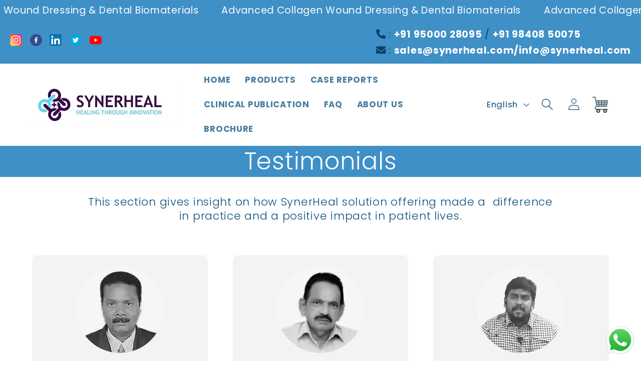

--- FILE ---
content_type: text/html; charset=utf-8
request_url: https://synerheal.com/pages/testimonial
body_size: 26253
content:
<!doctype html>
<html class="no-js" lang="en">
  <head>

<meta name="currency" content="INR">
<meta name="country" content="IN">
    
    <!-- Google Search Console -->
    <meta name="google-site-verification" content="mhb8J7Urx7_WeUH23VUoe5Yb-YNWZSvdRm7wdNx8GEs" />
    <!-- Google Tag Manager -->
<script>(function(w,d,s,l,i){w[l]=w[l]||[];w[l].push({'gtm.start':
new Date().getTime(),event:'gtm.js'});var f=d.getElementsByTagName(s)[0],
j=d.createElement(s),dl=l!='dataLayer'?'&l='+l:'';j.async=true;j.src=
'https://www.googletagmanager.com/gtm.js?id='+i+dl;f.parentNode.insertBefore(j,f);
})(window,document,'script','dataLayer','GTM-PCS6KGT');</script>
<!-- End Google Tag Manager -->
  <!-- Global site tag (gtag.js) - Google AdWords: 11452332327 -->
<script async src="https://www.googletagmanager.com/gtag/js?id=AW-11452332327"></script>
<script>
  window.dataLayer = window.dataLayer || [];
  function gtag(){dataLayer.push(arguments);}
  gtag('js', new Date());

  gtag('config', 'AW-11452332327');
</script>



    <meta charset="utf-8">
    <meta http-equiv="X-UA-Compatible" content="IE=edge">
    <meta name="viewport" content="width=device-width,initial-scale=1">
    <meta name="theme-color" content="">
    <link rel="canonical" href="https://synerheal.com/pages/testimonial"><link rel="icon" type="image/png" href="//synerheal.com/cdn/shop/files/favicon-32x32.png?crop=center&height=32&v=1696256419&width=32"><link rel="preconnect" href="https://fonts.shopifycdn.com" crossorigin><title>
      Testimonial
 &ndash; Synerheal Pharmaceuticals</title>

    
      <meta name="description" content="Explore heartfelt testimonials from our satisfied customers. Discover their experiences and why they trust us. Learn more!">
    

    

<meta property="og:site_name" content="Synerheal Pharmaceuticals">
<meta property="og:url" content="https://synerheal.com/pages/testimonial">
<meta property="og:title" content="Testimonial">
<meta property="og:type" content="website">
<meta property="og:description" content="Explore heartfelt testimonials from our satisfied customers. Discover their experiences and why they trust us. Learn more!"><meta property="og:image" content="http://synerheal.com/cdn/shop/files/logo_new-transformed.jpg?height=628&pad_color=ffffff&v=1696429770&width=1200">
  <meta property="og:image:secure_url" content="https://synerheal.com/cdn/shop/files/logo_new-transformed.jpg?height=628&pad_color=ffffff&v=1696429770&width=1200">
  <meta property="og:image:width" content="1200">
  <meta property="og:image:height" content="628"><meta name="twitter:site" content="@syner_heal"><meta name="twitter:card" content="summary_large_image">
<meta name="twitter:title" content="Testimonial">
<meta name="twitter:description" content="Explore heartfelt testimonials from our satisfied customers. Discover their experiences and why they trust us. Learn more!">


    <script src="//synerheal.com/cdn/shop/t/1/assets/constants.js?v=58251544750838685771694597968" defer="defer"></script>
    <script src="//synerheal.com/cdn/shop/t/1/assets/pubsub.js?v=158357773527763999511694597975" defer="defer"></script>
    <script src="//synerheal.com/cdn/shop/t/1/assets/global.js?v=54939145903281508041694597969" defer="defer"></script><script src="//synerheal.com/cdn/shop/t/1/assets/animations.js?v=88693664871331136111694597952" defer="defer"></script><script>window.performance && window.performance.mark && window.performance.mark('shopify.content_for_header.start');</script><meta name="google-site-verification" content="mhb8J7Urx7_WeUH23VUoe5Yb-YNWZSvdRm7wdNx8GEs">
<meta id="shopify-digital-wallet" name="shopify-digital-wallet" content="/82847596848/digital_wallets/dialog">
<link rel="alternate" hreflang="x-default" href="https://synerheal.com/pages/testimonial">
<link rel="alternate" hreflang="en" href="https://synerheal.com/pages/testimonial">
<link rel="alternate" hreflang="ta" href="https://synerheal.com/ta/pages/testimonial">
<link rel="alternate" hreflang="hi" href="https://synerheal.com/hi/pages/testimonial">
<link rel="alternate" hreflang="bn" href="https://synerheal.com/bn/pages/testimonial">
<script async="async" src="/checkouts/internal/preloads.js?locale=en-IN"></script>
<script id="shopify-features" type="application/json">{"accessToken":"f58b2c2d2afb8ed74802c2422d151c11","betas":["rich-media-storefront-analytics"],"domain":"synerheal.com","predictiveSearch":true,"shopId":82847596848,"locale":"en"}</script>
<script>var Shopify = Shopify || {};
Shopify.shop = "237832-2.myshopify.com";
Shopify.locale = "en";
Shopify.currency = {"active":"INR","rate":"1.0"};
Shopify.country = "IN";
Shopify.theme = {"name":"Dawn","id":160104284464,"schema_name":"Dawn","schema_version":"11.0.0","theme_store_id":887,"role":"main"};
Shopify.theme.handle = "null";
Shopify.theme.style = {"id":null,"handle":null};
Shopify.cdnHost = "synerheal.com/cdn";
Shopify.routes = Shopify.routes || {};
Shopify.routes.root = "/";</script>
<script type="module">!function(o){(o.Shopify=o.Shopify||{}).modules=!0}(window);</script>
<script>!function(o){function n(){var o=[];function n(){o.push(Array.prototype.slice.apply(arguments))}return n.q=o,n}var t=o.Shopify=o.Shopify||{};t.loadFeatures=n(),t.autoloadFeatures=n()}(window);</script>
<script id="shop-js-analytics" type="application/json">{"pageType":"page"}</script>
<script defer="defer" async type="module" src="//synerheal.com/cdn/shopifycloud/shop-js/modules/v2/client.init-shop-cart-sync_BT-GjEfc.en.esm.js"></script>
<script defer="defer" async type="module" src="//synerheal.com/cdn/shopifycloud/shop-js/modules/v2/chunk.common_D58fp_Oc.esm.js"></script>
<script defer="defer" async type="module" src="//synerheal.com/cdn/shopifycloud/shop-js/modules/v2/chunk.modal_xMitdFEc.esm.js"></script>
<script type="module">
  await import("//synerheal.com/cdn/shopifycloud/shop-js/modules/v2/client.init-shop-cart-sync_BT-GjEfc.en.esm.js");
await import("//synerheal.com/cdn/shopifycloud/shop-js/modules/v2/chunk.common_D58fp_Oc.esm.js");
await import("//synerheal.com/cdn/shopifycloud/shop-js/modules/v2/chunk.modal_xMitdFEc.esm.js");

  window.Shopify.SignInWithShop?.initShopCartSync?.({"fedCMEnabled":true,"windoidEnabled":true});

</script>
<script>(function() {
  var isLoaded = false;
  function asyncLoad() {
    if (isLoaded) return;
    isLoaded = true;
    var urls = ["https:\/\/cdn.tmnls.reputon.com\/assets\/widget.js?shop=237832-2.myshopify.com","https:\/\/sapp.multivariants.com\/gate\/out\/sys\/js\/init.js?shop=237832-2.myshopify.com"];
    for (var i = 0; i < urls.length; i++) {
      var s = document.createElement('script');
      s.type = 'text/javascript';
      s.async = true;
      s.src = urls[i];
      var x = document.getElementsByTagName('script')[0];
      x.parentNode.insertBefore(s, x);
    }
  };
  if(window.attachEvent) {
    window.attachEvent('onload', asyncLoad);
  } else {
    window.addEventListener('load', asyncLoad, false);
  }
})();</script>
<script id="__st">var __st={"a":82847596848,"offset":-18000,"reqid":"44694c8b-2d61-4523-8009-9fe65ad03cf8-1769242204","pageurl":"synerheal.com\/pages\/testimonial","s":"pages-130152202544","u":"0dfaafe82955","p":"page","rtyp":"page","rid":130152202544};</script>
<script>window.ShopifyPaypalV4VisibilityTracking = true;</script>
<script id="captcha-bootstrap">!function(){'use strict';const t='contact',e='account',n='new_comment',o=[[t,t],['blogs',n],['comments',n],[t,'customer']],c=[[e,'customer_login'],[e,'guest_login'],[e,'recover_customer_password'],[e,'create_customer']],r=t=>t.map((([t,e])=>`form[action*='/${t}']:not([data-nocaptcha='true']) input[name='form_type'][value='${e}']`)).join(','),a=t=>()=>t?[...document.querySelectorAll(t)].map((t=>t.form)):[];function s(){const t=[...o],e=r(t);return a(e)}const i='password',u='form_key',d=['recaptcha-v3-token','g-recaptcha-response','h-captcha-response',i],f=()=>{try{return window.sessionStorage}catch{return}},m='__shopify_v',_=t=>t.elements[u];function p(t,e,n=!1){try{const o=window.sessionStorage,c=JSON.parse(o.getItem(e)),{data:r}=function(t){const{data:e,action:n}=t;return t[m]||n?{data:e,action:n}:{data:t,action:n}}(c);for(const[e,n]of Object.entries(r))t.elements[e]&&(t.elements[e].value=n);n&&o.removeItem(e)}catch(o){console.error('form repopulation failed',{error:o})}}const l='form_type',E='cptcha';function T(t){t.dataset[E]=!0}const w=window,h=w.document,L='Shopify',v='ce_forms',y='captcha';let A=!1;((t,e)=>{const n=(g='f06e6c50-85a8-45c8-87d0-21a2b65856fe',I='https://cdn.shopify.com/shopifycloud/storefront-forms-hcaptcha/ce_storefront_forms_captcha_hcaptcha.v1.5.2.iife.js',D={infoText:'Protected by hCaptcha',privacyText:'Privacy',termsText:'Terms'},(t,e,n)=>{const o=w[L][v],c=o.bindForm;if(c)return c(t,g,e,D).then(n);var r;o.q.push([[t,g,e,D],n]),r=I,A||(h.body.append(Object.assign(h.createElement('script'),{id:'captcha-provider',async:!0,src:r})),A=!0)});var g,I,D;w[L]=w[L]||{},w[L][v]=w[L][v]||{},w[L][v].q=[],w[L][y]=w[L][y]||{},w[L][y].protect=function(t,e){n(t,void 0,e),T(t)},Object.freeze(w[L][y]),function(t,e,n,w,h,L){const[v,y,A,g]=function(t,e,n){const i=e?o:[],u=t?c:[],d=[...i,...u],f=r(d),m=r(i),_=r(d.filter((([t,e])=>n.includes(e))));return[a(f),a(m),a(_),s()]}(w,h,L),I=t=>{const e=t.target;return e instanceof HTMLFormElement?e:e&&e.form},D=t=>v().includes(t);t.addEventListener('submit',(t=>{const e=I(t);if(!e)return;const n=D(e)&&!e.dataset.hcaptchaBound&&!e.dataset.recaptchaBound,o=_(e),c=g().includes(e)&&(!o||!o.value);(n||c)&&t.preventDefault(),c&&!n&&(function(t){try{if(!f())return;!function(t){const e=f();if(!e)return;const n=_(t);if(!n)return;const o=n.value;o&&e.removeItem(o)}(t);const e=Array.from(Array(32),(()=>Math.random().toString(36)[2])).join('');!function(t,e){_(t)||t.append(Object.assign(document.createElement('input'),{type:'hidden',name:u})),t.elements[u].value=e}(t,e),function(t,e){const n=f();if(!n)return;const o=[...t.querySelectorAll(`input[type='${i}']`)].map((({name:t})=>t)),c=[...d,...o],r={};for(const[a,s]of new FormData(t).entries())c.includes(a)||(r[a]=s);n.setItem(e,JSON.stringify({[m]:1,action:t.action,data:r}))}(t,e)}catch(e){console.error('failed to persist form',e)}}(e),e.submit())}));const S=(t,e)=>{t&&!t.dataset[E]&&(n(t,e.some((e=>e===t))),T(t))};for(const o of['focusin','change'])t.addEventListener(o,(t=>{const e=I(t);D(e)&&S(e,y())}));const B=e.get('form_key'),M=e.get(l),P=B&&M;t.addEventListener('DOMContentLoaded',(()=>{const t=y();if(P)for(const e of t)e.elements[l].value===M&&p(e,B);[...new Set([...A(),...v().filter((t=>'true'===t.dataset.shopifyCaptcha))])].forEach((e=>S(e,t)))}))}(h,new URLSearchParams(w.location.search),n,t,e,['guest_login'])})(!0,!0)}();</script>
<script integrity="sha256-4kQ18oKyAcykRKYeNunJcIwy7WH5gtpwJnB7kiuLZ1E=" data-source-attribution="shopify.loadfeatures" defer="defer" src="//synerheal.com/cdn/shopifycloud/storefront/assets/storefront/load_feature-a0a9edcb.js" crossorigin="anonymous"></script>
<script data-source-attribution="shopify.dynamic_checkout.dynamic.init">var Shopify=Shopify||{};Shopify.PaymentButton=Shopify.PaymentButton||{isStorefrontPortableWallets:!0,init:function(){window.Shopify.PaymentButton.init=function(){};var t=document.createElement("script");t.src="https://synerheal.com/cdn/shopifycloud/portable-wallets/latest/portable-wallets.en.js",t.type="module",document.head.appendChild(t)}};
</script>
<script data-source-attribution="shopify.dynamic_checkout.buyer_consent">
  function portableWalletsHideBuyerConsent(e){var t=document.getElementById("shopify-buyer-consent"),n=document.getElementById("shopify-subscription-policy-button");t&&n&&(t.classList.add("hidden"),t.setAttribute("aria-hidden","true"),n.removeEventListener("click",e))}function portableWalletsShowBuyerConsent(e){var t=document.getElementById("shopify-buyer-consent"),n=document.getElementById("shopify-subscription-policy-button");t&&n&&(t.classList.remove("hidden"),t.removeAttribute("aria-hidden"),n.addEventListener("click",e))}window.Shopify?.PaymentButton&&(window.Shopify.PaymentButton.hideBuyerConsent=portableWalletsHideBuyerConsent,window.Shopify.PaymentButton.showBuyerConsent=portableWalletsShowBuyerConsent);
</script>
<script data-source-attribution="shopify.dynamic_checkout.cart.bootstrap">document.addEventListener("DOMContentLoaded",(function(){function t(){return document.querySelector("shopify-accelerated-checkout-cart, shopify-accelerated-checkout")}if(t())Shopify.PaymentButton.init();else{new MutationObserver((function(e,n){t()&&(Shopify.PaymentButton.init(),n.disconnect())})).observe(document.body,{childList:!0,subtree:!0})}}));
</script>
<script id="sections-script" data-sections="header" defer="defer" src="//synerheal.com/cdn/shop/t/1/compiled_assets/scripts.js?v=1513"></script>
<script>window.performance && window.performance.mark && window.performance.mark('shopify.content_for_header.end');</script>


    <style data-shopify>
      @font-face {
  font-family: Poppins;
  font-weight: 400;
  font-style: normal;
  font-display: swap;
  src: url("//synerheal.com/cdn/fonts/poppins/poppins_n4.0ba78fa5af9b0e1a374041b3ceaadf0a43b41362.woff2") format("woff2"),
       url("//synerheal.com/cdn/fonts/poppins/poppins_n4.214741a72ff2596839fc9760ee7a770386cf16ca.woff") format("woff");
}

      @font-face {
  font-family: Poppins;
  font-weight: 700;
  font-style: normal;
  font-display: swap;
  src: url("//synerheal.com/cdn/fonts/poppins/poppins_n7.56758dcf284489feb014a026f3727f2f20a54626.woff2") format("woff2"),
       url("//synerheal.com/cdn/fonts/poppins/poppins_n7.f34f55d9b3d3205d2cd6f64955ff4b36f0cfd8da.woff") format("woff");
}

      @font-face {
  font-family: Poppins;
  font-weight: 400;
  font-style: italic;
  font-display: swap;
  src: url("//synerheal.com/cdn/fonts/poppins/poppins_i4.846ad1e22474f856bd6b81ba4585a60799a9f5d2.woff2") format("woff2"),
       url("//synerheal.com/cdn/fonts/poppins/poppins_i4.56b43284e8b52fc64c1fd271f289a39e8477e9ec.woff") format("woff");
}

      @font-face {
  font-family: Poppins;
  font-weight: 700;
  font-style: italic;
  font-display: swap;
  src: url("//synerheal.com/cdn/fonts/poppins/poppins_i7.42fd71da11e9d101e1e6c7932199f925f9eea42d.woff2") format("woff2"),
       url("//synerheal.com/cdn/fonts/poppins/poppins_i7.ec8499dbd7616004e21155106d13837fff4cf556.woff") format("woff");
}

      @font-face {
  font-family: Poppins;
  font-weight: 300;
  font-style: normal;
  font-display: swap;
  src: url("//synerheal.com/cdn/fonts/poppins/poppins_n3.05f58335c3209cce17da4f1f1ab324ebe2982441.woff2") format("woff2"),
       url("//synerheal.com/cdn/fonts/poppins/poppins_n3.6971368e1f131d2c8ff8e3a44a36b577fdda3ff5.woff") format("woff");
}


      
        :root,
        .color-background-1 {
          --color-background: 255,255,255;
        
          --gradient-background: #ffffff;
        
        --color-foreground: 10,80,128;
        --color-shadow: 18,18,18;
        --color-button: 11,161,40;
        --color-button-text: 255,255,255;
        --color-secondary-button: 255,255,255;
        --color-secondary-button-text: 11,161,40;
        --color-link: 11,161,40;
        --color-badge-foreground: 10,80,128;
        --color-badge-background: 255,255,255;
        --color-badge-border: 10,80,128;
        --payment-terms-background-color: rgb(255 255 255);
      }
      
        
        .color-background-2 {
          --color-background: 243,243,243;
        
          --gradient-background: #f3f3f3;
        
        --color-foreground: 18,18,18;
        --color-shadow: 18,18,18;
        --color-button: 18,18,18;
        --color-button-text: 243,243,243;
        --color-secondary-button: 243,243,243;
        --color-secondary-button-text: 18,18,18;
        --color-link: 18,18,18;
        --color-badge-foreground: 18,18,18;
        --color-badge-background: 243,243,243;
        --color-badge-border: 18,18,18;
        --payment-terms-background-color: rgb(243 243 243);
      }
      
        
        .color-inverse {
          --color-background: 36,40,51;
        
          --gradient-background: #242833;
        
        --color-foreground: 255,255,255;
        --color-shadow: 18,18,18;
        --color-button: 255,255,255;
        --color-button-text: 0,0,0;
        --color-secondary-button: 36,40,51;
        --color-secondary-button-text: 255,255,255;
        --color-link: 255,255,255;
        --color-badge-foreground: 255,255,255;
        --color-badge-background: 36,40,51;
        --color-badge-border: 255,255,255;
        --payment-terms-background-color: rgb(36 40 51);
      }
      
        
        .color-accent-1 {
          --color-background: 18,18,18;
        
          --gradient-background: #121212;
        
        --color-foreground: 255,255,255;
        --color-shadow: 18,18,18;
        --color-button: 255,255,255;
        --color-button-text: 18,18,18;
        --color-secondary-button: 18,18,18;
        --color-secondary-button-text: 255,255,255;
        --color-link: 255,255,255;
        --color-badge-foreground: 255,255,255;
        --color-badge-background: 18,18,18;
        --color-badge-border: 255,255,255;
        --payment-terms-background-color: rgb(18 18 18);
      }
      
        
        .color-accent-2 {
          --color-background: 63,144,198;
        
          --gradient-background: #3f90c6;
        
        --color-foreground: 255,255,255;
        --color-shadow: 18,18,18;
        --color-button: 10,80,128;
        --color-button-text: 255,255,255;
        --color-secondary-button: 63,144,198;
        --color-secondary-button-text: 10,80,128;
        --color-link: 10,80,128;
        --color-badge-foreground: 255,255,255;
        --color-badge-background: 63,144,198;
        --color-badge-border: 255,255,255;
        --payment-terms-background-color: rgb(63 144 198);
      }
      
        
        .color-scheme-b092656d-4480-43a5-8acf-09ff0dadb2d9 {
          --color-background: 255,255,255;
        
          --gradient-background: #ffffff;
        
        --color-foreground: 10,80,128;
        --color-shadow: 18,18,18;
        --color-button: 10,80,128;
        --color-button-text: 255,255,255;
        --color-secondary-button: 255,255,255;
        --color-secondary-button-text: 10,80,128;
        --color-link: 10,80,128;
        --color-badge-foreground: 10,80,128;
        --color-badge-background: 255,255,255;
        --color-badge-border: 10,80,128;
        --payment-terms-background-color: rgb(255 255 255);
      }
      
        
        .color-scheme-94c9362f-f218-4dc0-9ff1-2bd321758f4e {
          --color-background: 255,255,255;
        
          --gradient-background: #ffffff;
        
        --color-foreground: 93,135,159;
        --color-shadow: 18,18,18;
        --color-button: 18,18,18;
        --color-button-text: 255,255,255;
        --color-secondary-button: 255,255,255;
        --color-secondary-button-text: 4,23,116;
        --color-link: 4,23,116;
        --color-badge-foreground: 93,135,159;
        --color-badge-background: 255,255,255;
        --color-badge-border: 93,135,159;
        --payment-terms-background-color: rgb(255 255 255);
      }
      
        
        .color-scheme-0005e316-9b00-4d7e-9cf5-79bc3551854c {
          --color-background: 155,11,155;
        
          --gradient-background: #9b0b9b;
        
        --color-foreground: 255,210,255;
        --color-shadow: 18,18,18;
        --color-button: 255,210,255;
        --color-button-text: 255,255,255;
        --color-secondary-button: 155,11,155;
        --color-secondary-button-text: 255,210,255;
        --color-link: 255,210,255;
        --color-badge-foreground: 255,210,255;
        --color-badge-background: 155,11,155;
        --color-badge-border: 255,210,255;
        --payment-terms-background-color: rgb(155 11 155);
      }
      
        
        .color-scheme-7a9135a1-b70f-45fa-bca5-926d878311aa {
          --color-background: 255,255,255;
        
          --gradient-background: #ffffff;
        
        --color-foreground: 66,5,80;
        --color-shadow: 18,18,18;
        --color-button: 18,18,18;
        --color-button-text: 255,255,255;
        --color-secondary-button: 255,255,255;
        --color-secondary-button-text: 18,18,18;
        --color-link: 18,18,18;
        --color-badge-foreground: 66,5,80;
        --color-badge-background: 255,255,255;
        --color-badge-border: 66,5,80;
        --payment-terms-background-color: rgb(255 255 255);
      }
      
        
        .color-scheme-ab8c2200-50b8-4153-b5a1-2a41eef70b1f {
          --color-background: 255,255,255;
        
          --gradient-background: #ffffff;
        
        --color-foreground: 0,0,0;
        --color-shadow: 18,18,18;
        --color-button: 23,115,176;
        --color-button-text: 23,115,176;
        --color-secondary-button: 255,255,255;
        --color-secondary-button-text: 23,115,176;
        --color-link: 23,115,176;
        --color-badge-foreground: 0,0,0;
        --color-badge-background: 255,255,255;
        --color-badge-border: 0,0,0;
        --payment-terms-background-color: rgb(255 255 255);
      }
      
        
        .color-scheme-c4748949-8466-437c-b29f-7d9ee83e41c8 {
          --color-background: 255,255,255;
        
          --gradient-background: #ffffff;
        
        --color-foreground: 221,29,29;
        --color-shadow: 18,18,18;
        --color-button: 243,243,243;
        --color-button-text: 23,115,176;
        --color-secondary-button: 255,255,255;
        --color-secondary-button-text: 206,33,33;
        --color-link: 206,33,33;
        --color-badge-foreground: 221,29,29;
        --color-badge-background: 255,255,255;
        --color-badge-border: 221,29,29;
        --payment-terms-background-color: rgb(255 255 255);
      }
      
        
        .color-scheme-c2fdccc1-a749-4bd1-8949-5da584706f2a {
          --color-background: 241,33,33;
        
          --gradient-background: #f12121;
        
        --color-foreground: 109,10,128;
        --color-shadow: 18,18,18;
        --color-button: 11,161,40;
        --color-button-text: 255,255,255;
        --color-secondary-button: 241,33,33;
        --color-secondary-button-text: 11,161,40;
        --color-link: 11,161,40;
        --color-badge-foreground: 109,10,128;
        --color-badge-background: 241,33,33;
        --color-badge-border: 109,10,128;
        --payment-terms-background-color: rgb(241 33 33);
      }
      

      body, .color-background-1, .color-background-2, .color-inverse, .color-accent-1, .color-accent-2, .color-scheme-b092656d-4480-43a5-8acf-09ff0dadb2d9, .color-scheme-94c9362f-f218-4dc0-9ff1-2bd321758f4e, .color-scheme-0005e316-9b00-4d7e-9cf5-79bc3551854c, .color-scheme-7a9135a1-b70f-45fa-bca5-926d878311aa, .color-scheme-ab8c2200-50b8-4153-b5a1-2a41eef70b1f, .color-scheme-c4748949-8466-437c-b29f-7d9ee83e41c8, .color-scheme-c2fdccc1-a749-4bd1-8949-5da584706f2a {
        color: rgba(var(--color-foreground), 0.75);
        background-color: rgb(var(--color-background));
      }

      :root {
        --font-body-family: Poppins, sans-serif;
        --font-body-style: normal;
        --font-body-weight: 400;
        --font-body-weight-bold: 700;

        --font-heading-family: Poppins, sans-serif;
        --font-heading-style: normal;
        --font-heading-weight: 300;

        --font-body-scale: 1.2;
        --font-heading-scale: 1.0;

        --media-padding: px;
        --media-border-opacity: 0.05;
        --media-border-width: 0px;
        --media-radius: 16px;
        --media-shadow-opacity: 0.05;
        --media-shadow-horizontal-offset: 0px;
        --media-shadow-vertical-offset: 20px;
        --media-shadow-blur-radius: 5px;
        --media-shadow-visible: 1;

        --page-width: 110rem;
        --page-width-margin: 0rem;

        --product-card-image-padding: 0.0rem;
        --product-card-corner-radius: 1.0rem;
        --product-card-text-alignment: center;
        --product-card-border-width: 0.0rem;
        --product-card-border-opacity: 0.1;
        --product-card-shadow-opacity: 0.25;
        --product-card-shadow-visible: 1;
        --product-card-shadow-horizontal-offset: 0.0rem;
        --product-card-shadow-vertical-offset: 0.0rem;
        --product-card-shadow-blur-radius: 0.5rem;

        --collection-card-image-padding: 0.0rem;
        --collection-card-corner-radius: 0.0rem;
        --collection-card-text-alignment: left;
        --collection-card-border-width: 0.0rem;
        --collection-card-border-opacity: 0.1;
        --collection-card-shadow-opacity: 0.0;
        --collection-card-shadow-visible: 0;
        --collection-card-shadow-horizontal-offset: 0.0rem;
        --collection-card-shadow-vertical-offset: 0.4rem;
        --collection-card-shadow-blur-radius: 0.5rem;

        --blog-card-image-padding: 0.0rem;
        --blog-card-corner-radius: 0.0rem;
        --blog-card-text-alignment: left;
        --blog-card-border-width: 0.0rem;
        --blog-card-border-opacity: 0.1;
        --blog-card-shadow-opacity: 0.0;
        --blog-card-shadow-visible: 0;
        --blog-card-shadow-horizontal-offset: 0.0rem;
        --blog-card-shadow-vertical-offset: 0.4rem;
        --blog-card-shadow-blur-radius: 0.5rem;

        --badge-corner-radius: 4.0rem;

        --popup-border-width: 1px;
        --popup-border-opacity: 0.1;
        --popup-corner-radius: 10px;
        --popup-shadow-opacity: 0.05;
        --popup-shadow-horizontal-offset: 0px;
        --popup-shadow-vertical-offset: 4px;
        --popup-shadow-blur-radius: 5px;

        --drawer-border-width: 1px;
        --drawer-border-opacity: 0.1;
        --drawer-shadow-opacity: 0.0;
        --drawer-shadow-horizontal-offset: 0px;
        --drawer-shadow-vertical-offset: 4px;
        --drawer-shadow-blur-radius: 5px;

        --spacing-sections-desktop: 0px;
        --spacing-sections-mobile: 0px;

        --grid-desktop-vertical-spacing: 24px;
        --grid-desktop-horizontal-spacing: 24px;
        --grid-mobile-vertical-spacing: 12px;
        --grid-mobile-horizontal-spacing: 12px;

        --text-boxes-border-opacity: 0.1;
        --text-boxes-border-width: 0px;
        --text-boxes-radius: 18px;
        --text-boxes-shadow-opacity: 0.0;
        --text-boxes-shadow-visible: 0;
        --text-boxes-shadow-horizontal-offset: 0px;
        --text-boxes-shadow-vertical-offset: 4px;
        --text-boxes-shadow-blur-radius: 10px;

        --buttons-radius: 40px;
        --buttons-radius-outset: 40px;
        --buttons-border-width: 0px;
        --buttons-border-opacity: 0.0;
        --buttons-shadow-opacity: 0.25;
        --buttons-shadow-visible: 1;
        --buttons-shadow-horizontal-offset: 0px;
        --buttons-shadow-vertical-offset: 0px;
        --buttons-shadow-blur-radius: 5px;
        --buttons-border-offset: 0.3px;

        --inputs-radius: 14px;
        --inputs-border-width: 1px;
        --inputs-border-opacity: 0.1;
        --inputs-shadow-opacity: 0.05;
        --inputs-shadow-horizontal-offset: 0px;
        --inputs-margin-offset: 4px;
        --inputs-shadow-vertical-offset: 4px;
        --inputs-shadow-blur-radius: 5px;
        --inputs-radius-outset: 15px;

        --variant-pills-radius: 40px;
        --variant-pills-border-width: 1px;
        --variant-pills-border-opacity: 0.55;
        --variant-pills-shadow-opacity: 0.0;
        --variant-pills-shadow-horizontal-offset: 0px;
        --variant-pills-shadow-vertical-offset: 4px;
        --variant-pills-shadow-blur-radius: 5px;
      }

      *,
      *::before,
      *::after {
        box-sizing: inherit;
      }

      html {
        box-sizing: border-box;
        font-size: calc(var(--font-body-scale) * 62.5%);
        height: 100%;
      }

      body {
        display: grid;
        grid-template-rows: auto auto 1fr auto;
        grid-template-columns: 100%;
        min-height: 100%;
        margin: 0;
        font-size: 1.5rem;
        letter-spacing: 0.06rem;
        line-height: calc(1 + 0.8 / var(--font-body-scale));
        font-family: var(--font-body-family);
        font-style: var(--font-body-style);
        font-weight: var(--font-body-weight);
      }

      @media screen and (min-width: 750px) {
        body {
          font-size: 1.6rem;
        }
      }
    </style>

    <link href="//synerheal.com/cdn/shop/t/1/assets/base.css?v=165191016556652226921694597952" rel="stylesheet" type="text/css" media="all" />
<link rel="preload" as="font" href="//synerheal.com/cdn/fonts/poppins/poppins_n4.0ba78fa5af9b0e1a374041b3ceaadf0a43b41362.woff2" type="font/woff2" crossorigin><link rel="preload" as="font" href="//synerheal.com/cdn/fonts/poppins/poppins_n3.05f58335c3209cce17da4f1f1ab324ebe2982441.woff2" type="font/woff2" crossorigin><link href="//synerheal.com/cdn/shop/t/1/assets/component-localization-form.css?v=143319823105703127341694597961" rel="stylesheet" type="text/css" media="all" />
      <script src="//synerheal.com/cdn/shop/t/1/assets/localization-form.js?v=161644695336821385561694597970" defer="defer"></script><link
        rel="stylesheet"
        href="//synerheal.com/cdn/shop/t/1/assets/component-predictive-search.css?v=118923337488134913561694597964"
        media="print"
        onload="this.media='all'"
      ><script>
      document.documentElement.className = document.documentElement.className.replace('no-js', 'js');
      if (Shopify.designMode) {
        document.documentElement.classList.add('shopify-design-mode');
      }
    </script>
  <script src="https://cdn.shopify.com/extensions/019b6dda-9f81-7c8b-b5f5-7756ae4a26fb/dondy-whatsapp-chat-widget-85/assets/ChatBubble.js" type="text/javascript" defer="defer"></script>
<link href="https://cdn.shopify.com/extensions/019b6dda-9f81-7c8b-b5f5-7756ae4a26fb/dondy-whatsapp-chat-widget-85/assets/ChatBubble.css" rel="stylesheet" type="text/css" media="all">
<link href="https://monorail-edge.shopifysvc.com" rel="dns-prefetch">
<script>(function(){if ("sendBeacon" in navigator && "performance" in window) {try {var session_token_from_headers = performance.getEntriesByType('navigation')[0].serverTiming.find(x => x.name == '_s').description;} catch {var session_token_from_headers = undefined;}var session_cookie_matches = document.cookie.match(/_shopify_s=([^;]*)/);var session_token_from_cookie = session_cookie_matches && session_cookie_matches.length === 2 ? session_cookie_matches[1] : "";var session_token = session_token_from_headers || session_token_from_cookie || "";function handle_abandonment_event(e) {var entries = performance.getEntries().filter(function(entry) {return /monorail-edge.shopifysvc.com/.test(entry.name);});if (!window.abandonment_tracked && entries.length === 0) {window.abandonment_tracked = true;var currentMs = Date.now();var navigation_start = performance.timing.navigationStart;var payload = {shop_id: 82847596848,url: window.location.href,navigation_start,duration: currentMs - navigation_start,session_token,page_type: "page"};window.navigator.sendBeacon("https://monorail-edge.shopifysvc.com/v1/produce", JSON.stringify({schema_id: "online_store_buyer_site_abandonment/1.1",payload: payload,metadata: {event_created_at_ms: currentMs,event_sent_at_ms: currentMs}}));}}window.addEventListener('pagehide', handle_abandonment_event);}}());</script>
<script id="web-pixels-manager-setup">(function e(e,d,r,n,o){if(void 0===o&&(o={}),!Boolean(null===(a=null===(i=window.Shopify)||void 0===i?void 0:i.analytics)||void 0===a?void 0:a.replayQueue)){var i,a;window.Shopify=window.Shopify||{};var t=window.Shopify;t.analytics=t.analytics||{};var s=t.analytics;s.replayQueue=[],s.publish=function(e,d,r){return s.replayQueue.push([e,d,r]),!0};try{self.performance.mark("wpm:start")}catch(e){}var l=function(){var e={modern:/Edge?\/(1{2}[4-9]|1[2-9]\d|[2-9]\d{2}|\d{4,})\.\d+(\.\d+|)|Firefox\/(1{2}[4-9]|1[2-9]\d|[2-9]\d{2}|\d{4,})\.\d+(\.\d+|)|Chrom(ium|e)\/(9{2}|\d{3,})\.\d+(\.\d+|)|(Maci|X1{2}).+ Version\/(15\.\d+|(1[6-9]|[2-9]\d|\d{3,})\.\d+)([,.]\d+|)( \(\w+\)|)( Mobile\/\w+|) Safari\/|Chrome.+OPR\/(9{2}|\d{3,})\.\d+\.\d+|(CPU[ +]OS|iPhone[ +]OS|CPU[ +]iPhone|CPU IPhone OS|CPU iPad OS)[ +]+(15[._]\d+|(1[6-9]|[2-9]\d|\d{3,})[._]\d+)([._]\d+|)|Android:?[ /-](13[3-9]|1[4-9]\d|[2-9]\d{2}|\d{4,})(\.\d+|)(\.\d+|)|Android.+Firefox\/(13[5-9]|1[4-9]\d|[2-9]\d{2}|\d{4,})\.\d+(\.\d+|)|Android.+Chrom(ium|e)\/(13[3-9]|1[4-9]\d|[2-9]\d{2}|\d{4,})\.\d+(\.\d+|)|SamsungBrowser\/([2-9]\d|\d{3,})\.\d+/,legacy:/Edge?\/(1[6-9]|[2-9]\d|\d{3,})\.\d+(\.\d+|)|Firefox\/(5[4-9]|[6-9]\d|\d{3,})\.\d+(\.\d+|)|Chrom(ium|e)\/(5[1-9]|[6-9]\d|\d{3,})\.\d+(\.\d+|)([\d.]+$|.*Safari\/(?![\d.]+ Edge\/[\d.]+$))|(Maci|X1{2}).+ Version\/(10\.\d+|(1[1-9]|[2-9]\d|\d{3,})\.\d+)([,.]\d+|)( \(\w+\)|)( Mobile\/\w+|) Safari\/|Chrome.+OPR\/(3[89]|[4-9]\d|\d{3,})\.\d+\.\d+|(CPU[ +]OS|iPhone[ +]OS|CPU[ +]iPhone|CPU IPhone OS|CPU iPad OS)[ +]+(10[._]\d+|(1[1-9]|[2-9]\d|\d{3,})[._]\d+)([._]\d+|)|Android:?[ /-](13[3-9]|1[4-9]\d|[2-9]\d{2}|\d{4,})(\.\d+|)(\.\d+|)|Mobile Safari.+OPR\/([89]\d|\d{3,})\.\d+\.\d+|Android.+Firefox\/(13[5-9]|1[4-9]\d|[2-9]\d{2}|\d{4,})\.\d+(\.\d+|)|Android.+Chrom(ium|e)\/(13[3-9]|1[4-9]\d|[2-9]\d{2}|\d{4,})\.\d+(\.\d+|)|Android.+(UC? ?Browser|UCWEB|U3)[ /]?(15\.([5-9]|\d{2,})|(1[6-9]|[2-9]\d|\d{3,})\.\d+)\.\d+|SamsungBrowser\/(5\.\d+|([6-9]|\d{2,})\.\d+)|Android.+MQ{2}Browser\/(14(\.(9|\d{2,})|)|(1[5-9]|[2-9]\d|\d{3,})(\.\d+|))(\.\d+|)|K[Aa][Ii]OS\/(3\.\d+|([4-9]|\d{2,})\.\d+)(\.\d+|)/},d=e.modern,r=e.legacy,n=navigator.userAgent;return n.match(d)?"modern":n.match(r)?"legacy":"unknown"}(),u="modern"===l?"modern":"legacy",c=(null!=n?n:{modern:"",legacy:""})[u],f=function(e){return[e.baseUrl,"/wpm","/b",e.hashVersion,"modern"===e.buildTarget?"m":"l",".js"].join("")}({baseUrl:d,hashVersion:r,buildTarget:u}),m=function(e){var d=e.version,r=e.bundleTarget,n=e.surface,o=e.pageUrl,i=e.monorailEndpoint;return{emit:function(e){var a=e.status,t=e.errorMsg,s=(new Date).getTime(),l=JSON.stringify({metadata:{event_sent_at_ms:s},events:[{schema_id:"web_pixels_manager_load/3.1",payload:{version:d,bundle_target:r,page_url:o,status:a,surface:n,error_msg:t},metadata:{event_created_at_ms:s}}]});if(!i)return console&&console.warn&&console.warn("[Web Pixels Manager] No Monorail endpoint provided, skipping logging."),!1;try{return self.navigator.sendBeacon.bind(self.navigator)(i,l)}catch(e){}var u=new XMLHttpRequest;try{return u.open("POST",i,!0),u.setRequestHeader("Content-Type","text/plain"),u.send(l),!0}catch(e){return console&&console.warn&&console.warn("[Web Pixels Manager] Got an unhandled error while logging to Monorail."),!1}}}}({version:r,bundleTarget:l,surface:e.surface,pageUrl:self.location.href,monorailEndpoint:e.monorailEndpoint});try{o.browserTarget=l,function(e){var d=e.src,r=e.async,n=void 0===r||r,o=e.onload,i=e.onerror,a=e.sri,t=e.scriptDataAttributes,s=void 0===t?{}:t,l=document.createElement("script"),u=document.querySelector("head"),c=document.querySelector("body");if(l.async=n,l.src=d,a&&(l.integrity=a,l.crossOrigin="anonymous"),s)for(var f in s)if(Object.prototype.hasOwnProperty.call(s,f))try{l.dataset[f]=s[f]}catch(e){}if(o&&l.addEventListener("load",o),i&&l.addEventListener("error",i),u)u.appendChild(l);else{if(!c)throw new Error("Did not find a head or body element to append the script");c.appendChild(l)}}({src:f,async:!0,onload:function(){if(!function(){var e,d;return Boolean(null===(d=null===(e=window.Shopify)||void 0===e?void 0:e.analytics)||void 0===d?void 0:d.initialized)}()){var d=window.webPixelsManager.init(e)||void 0;if(d){var r=window.Shopify.analytics;r.replayQueue.forEach((function(e){var r=e[0],n=e[1],o=e[2];d.publishCustomEvent(r,n,o)})),r.replayQueue=[],r.publish=d.publishCustomEvent,r.visitor=d.visitor,r.initialized=!0}}},onerror:function(){return m.emit({status:"failed",errorMsg:"".concat(f," has failed to load")})},sri:function(e){var d=/^sha384-[A-Za-z0-9+/=]+$/;return"string"==typeof e&&d.test(e)}(c)?c:"",scriptDataAttributes:o}),m.emit({status:"loading"})}catch(e){m.emit({status:"failed",errorMsg:(null==e?void 0:e.message)||"Unknown error"})}}})({shopId: 82847596848,storefrontBaseUrl: "https://synerheal.com",extensionsBaseUrl: "https://extensions.shopifycdn.com/cdn/shopifycloud/web-pixels-manager",monorailEndpoint: "https://monorail-edge.shopifysvc.com/unstable/produce_batch",surface: "storefront-renderer",enabledBetaFlags: ["2dca8a86"],webPixelsConfigList: [{"id":"878313776","configuration":"{\"config\":\"{\\\"google_tag_ids\\\":[\\\"GT-KFHNDXZ9\\\"],\\\"target_country\\\":\\\"IN\\\",\\\"gtag_events\\\":[{\\\"type\\\":\\\"view_item\\\",\\\"action_label\\\":\\\"MC-2C77GQ662Z\\\"},{\\\"type\\\":\\\"purchase\\\",\\\"action_label\\\":\\\"MC-2C77GQ662Z\\\"},{\\\"type\\\":\\\"page_view\\\",\\\"action_label\\\":\\\"MC-2C77GQ662Z\\\"}],\\\"enable_monitoring_mode\\\":false}\"}","eventPayloadVersion":"v1","runtimeContext":"OPEN","scriptVersion":"b2a88bafab3e21179ed38636efcd8a93","type":"APP","apiClientId":1780363,"privacyPurposes":[],"dataSharingAdjustments":{"protectedCustomerApprovalScopes":["read_customer_address","read_customer_email","read_customer_name","read_customer_personal_data","read_customer_phone"]}},{"id":"shopify-app-pixel","configuration":"{}","eventPayloadVersion":"v1","runtimeContext":"STRICT","scriptVersion":"0450","apiClientId":"shopify-pixel","type":"APP","privacyPurposes":["ANALYTICS","MARKETING"]},{"id":"shopify-custom-pixel","eventPayloadVersion":"v1","runtimeContext":"LAX","scriptVersion":"0450","apiClientId":"shopify-pixel","type":"CUSTOM","privacyPurposes":["ANALYTICS","MARKETING"]}],isMerchantRequest: false,initData: {"shop":{"name":"Synerheal Pharmaceuticals","paymentSettings":{"currencyCode":"INR"},"myshopifyDomain":"237832-2.myshopify.com","countryCode":"IN","storefrontUrl":"https:\/\/synerheal.com"},"customer":null,"cart":null,"checkout":null,"productVariants":[],"purchasingCompany":null},},"https://synerheal.com/cdn","fcfee988w5aeb613cpc8e4bc33m6693e112",{"modern":"","legacy":""},{"shopId":"82847596848","storefrontBaseUrl":"https:\/\/synerheal.com","extensionBaseUrl":"https:\/\/extensions.shopifycdn.com\/cdn\/shopifycloud\/web-pixels-manager","surface":"storefront-renderer","enabledBetaFlags":"[\"2dca8a86\"]","isMerchantRequest":"false","hashVersion":"fcfee988w5aeb613cpc8e4bc33m6693e112","publish":"custom","events":"[[\"page_viewed\",{}]]"});</script><script>
  window.ShopifyAnalytics = window.ShopifyAnalytics || {};
  window.ShopifyAnalytics.meta = window.ShopifyAnalytics.meta || {};
  window.ShopifyAnalytics.meta.currency = 'INR';
  var meta = {"page":{"pageType":"page","resourceType":"page","resourceId":130152202544,"requestId":"44694c8b-2d61-4523-8009-9fe65ad03cf8-1769242204"}};
  for (var attr in meta) {
    window.ShopifyAnalytics.meta[attr] = meta[attr];
  }
</script>
<script class="analytics">
  (function () {
    var customDocumentWrite = function(content) {
      var jquery = null;

      if (window.jQuery) {
        jquery = window.jQuery;
      } else if (window.Checkout && window.Checkout.$) {
        jquery = window.Checkout.$;
      }

      if (jquery) {
        jquery('body').append(content);
      }
    };

    var hasLoggedConversion = function(token) {
      if (token) {
        return document.cookie.indexOf('loggedConversion=' + token) !== -1;
      }
      return false;
    }

    var setCookieIfConversion = function(token) {
      if (token) {
        var twoMonthsFromNow = new Date(Date.now());
        twoMonthsFromNow.setMonth(twoMonthsFromNow.getMonth() + 2);

        document.cookie = 'loggedConversion=' + token + '; expires=' + twoMonthsFromNow;
      }
    }

    var trekkie = window.ShopifyAnalytics.lib = window.trekkie = window.trekkie || [];
    if (trekkie.integrations) {
      return;
    }
    trekkie.methods = [
      'identify',
      'page',
      'ready',
      'track',
      'trackForm',
      'trackLink'
    ];
    trekkie.factory = function(method) {
      return function() {
        var args = Array.prototype.slice.call(arguments);
        args.unshift(method);
        trekkie.push(args);
        return trekkie;
      };
    };
    for (var i = 0; i < trekkie.methods.length; i++) {
      var key = trekkie.methods[i];
      trekkie[key] = trekkie.factory(key);
    }
    trekkie.load = function(config) {
      trekkie.config = config || {};
      trekkie.config.initialDocumentCookie = document.cookie;
      var first = document.getElementsByTagName('script')[0];
      var script = document.createElement('script');
      script.type = 'text/javascript';
      script.onerror = function(e) {
        var scriptFallback = document.createElement('script');
        scriptFallback.type = 'text/javascript';
        scriptFallback.onerror = function(error) {
                var Monorail = {
      produce: function produce(monorailDomain, schemaId, payload) {
        var currentMs = new Date().getTime();
        var event = {
          schema_id: schemaId,
          payload: payload,
          metadata: {
            event_created_at_ms: currentMs,
            event_sent_at_ms: currentMs
          }
        };
        return Monorail.sendRequest("https://" + monorailDomain + "/v1/produce", JSON.stringify(event));
      },
      sendRequest: function sendRequest(endpointUrl, payload) {
        // Try the sendBeacon API
        if (window && window.navigator && typeof window.navigator.sendBeacon === 'function' && typeof window.Blob === 'function' && !Monorail.isIos12()) {
          var blobData = new window.Blob([payload], {
            type: 'text/plain'
          });

          if (window.navigator.sendBeacon(endpointUrl, blobData)) {
            return true;
          } // sendBeacon was not successful

        } // XHR beacon

        var xhr = new XMLHttpRequest();

        try {
          xhr.open('POST', endpointUrl);
          xhr.setRequestHeader('Content-Type', 'text/plain');
          xhr.send(payload);
        } catch (e) {
          console.log(e);
        }

        return false;
      },
      isIos12: function isIos12() {
        return window.navigator.userAgent.lastIndexOf('iPhone; CPU iPhone OS 12_') !== -1 || window.navigator.userAgent.lastIndexOf('iPad; CPU OS 12_') !== -1;
      }
    };
    Monorail.produce('monorail-edge.shopifysvc.com',
      'trekkie_storefront_load_errors/1.1',
      {shop_id: 82847596848,
      theme_id: 160104284464,
      app_name: "storefront",
      context_url: window.location.href,
      source_url: "//synerheal.com/cdn/s/trekkie.storefront.8d95595f799fbf7e1d32231b9a28fd43b70c67d3.min.js"});

        };
        scriptFallback.async = true;
        scriptFallback.src = '//synerheal.com/cdn/s/trekkie.storefront.8d95595f799fbf7e1d32231b9a28fd43b70c67d3.min.js';
        first.parentNode.insertBefore(scriptFallback, first);
      };
      script.async = true;
      script.src = '//synerheal.com/cdn/s/trekkie.storefront.8d95595f799fbf7e1d32231b9a28fd43b70c67d3.min.js';
      first.parentNode.insertBefore(script, first);
    };
    trekkie.load(
      {"Trekkie":{"appName":"storefront","development":false,"defaultAttributes":{"shopId":82847596848,"isMerchantRequest":null,"themeId":160104284464,"themeCityHash":"18173157083254704163","contentLanguage":"en","currency":"INR","eventMetadataId":"eb40bafe-de2e-481b-afb8-32507e92d901"},"isServerSideCookieWritingEnabled":true,"monorailRegion":"shop_domain","enabledBetaFlags":["65f19447"]},"Session Attribution":{},"S2S":{"facebookCapiEnabled":false,"source":"trekkie-storefront-renderer","apiClientId":580111}}
    );

    var loaded = false;
    trekkie.ready(function() {
      if (loaded) return;
      loaded = true;

      window.ShopifyAnalytics.lib = window.trekkie;

      var originalDocumentWrite = document.write;
      document.write = customDocumentWrite;
      try { window.ShopifyAnalytics.merchantGoogleAnalytics.call(this); } catch(error) {};
      document.write = originalDocumentWrite;

      window.ShopifyAnalytics.lib.page(null,{"pageType":"page","resourceType":"page","resourceId":130152202544,"requestId":"44694c8b-2d61-4523-8009-9fe65ad03cf8-1769242204","shopifyEmitted":true});

      var match = window.location.pathname.match(/checkouts\/(.+)\/(thank_you|post_purchase)/)
      var token = match? match[1]: undefined;
      if (!hasLoggedConversion(token)) {
        setCookieIfConversion(token);
        
      }
    });


        var eventsListenerScript = document.createElement('script');
        eventsListenerScript.async = true;
        eventsListenerScript.src = "//synerheal.com/cdn/shopifycloud/storefront/assets/shop_events_listener-3da45d37.js";
        document.getElementsByTagName('head')[0].appendChild(eventsListenerScript);

})();</script>
<script
  defer
  src="https://synerheal.com/cdn/shopifycloud/perf-kit/shopify-perf-kit-3.0.4.min.js"
  data-application="storefront-renderer"
  data-shop-id="82847596848"
  data-render-region="gcp-us-east1"
  data-page-type="page"
  data-theme-instance-id="160104284464"
  data-theme-name="Dawn"
  data-theme-version="11.0.0"
  data-monorail-region="shop_domain"
  data-resource-timing-sampling-rate="10"
  data-shs="true"
  data-shs-beacon="true"
  data-shs-export-with-fetch="true"
  data-shs-logs-sample-rate="1"
  data-shs-beacon-endpoint="https://synerheal.com/api/collect"
></script>
</head>

  <body class="gradient animate--hover-vertical-lift">
    <div id="shopify-section-marquee" class="shopify-section"><style>
  .custom-marquee {
    position: relative;
    width: 100vw;
    max-width: 100%;
    height: 43px;
    overflow-x: hidden;
    background:#3f90c6; 
    color:#ffffff; 
  }
  .custom-marquee a {
    color:#ffffff; 
  }
  .custom-marquee .track {
      position: absolute;
      bottom: 6px;
      white-space: nowrap;
      will-change: transform;
      animation: marquee 7s linear infinite;
  }
  .custom-marquee .content {
    margin-left: 40px;
  }
  @keyframes marquee {
    from {
      transform: translateX(0);
    }
    to {
      transform: translateX(-20%);
    }
  }
</style>
  <div class="custom-marquee " role="region" ><div class="track ">
            <span class="content marquee-text">Advanced Collagen Wound Dressing &amp; Dental Biomaterials</span>
            <span class="content marquee-text">Advanced Collagen Wound Dressing &amp; Dental Biomaterials</span>
            <span class="content marquee-text">Advanced Collagen Wound Dressing &amp; Dental Biomaterials</span>
            <span class="content marquee-text">Advanced Collagen Wound Dressing &amp; Dental Biomaterials</span>
            <span class="content marquee-text">Advanced Collagen Wound Dressing &amp; Dental Biomaterials</span>
            <span class="content marquee-text">Advanced Collagen Wound Dressing &amp; Dental Biomaterials</span>
            <span class="content marquee-text">Advanced Collagen Wound Dressing &amp; Dental Biomaterials</span>
            <span class="content marquee-text">Advanced Collagen Wound Dressing &amp; Dental Biomaterials</span>
            <span class="content marquee-text">Advanced Collagen Wound Dressing &amp; Dental Biomaterials</span>
            <span class="content marquee-text">Advanced Collagen Wound Dressing &amp; Dental Biomaterials</span></div></div>
<script>
var marquees = document.getElementsByClassName("marquee-text");
for (let i = 0; i < marquees.length; i++) {
   // console.log(marquees.item(i));
  let str = marquees.item(i).innerHTML;
  let improvedText = str.replaceAll("|", "&nbsp;&nbsp;&nbsp;&nbsp;&nbsp;&nbsp;&nbsp;&nbsp;&nbsp;&nbsp;&nbsp;&nbsp;")
  console.log(improvedText)
  marquees.item(i).innerHTML = improvedText
}
</script>
<style> #shopify-section-marquee h2 {color: black;} </style></div>
    <a class="skip-to-content-link button visually-hidden" href="#MainContent">
      Skip to content
    </a>

<link href="//synerheal.com/cdn/shop/t/1/assets/quantity-popover.css?v=29974906037699025581694597975" rel="stylesheet" type="text/css" media="all" />

<script src="//synerheal.com/cdn/shop/t/1/assets/cart.js?v=4193034376803868811694597953" defer="defer"></script>
<script src="//synerheal.com/cdn/shop/t/1/assets/quantity-popover.js?v=82513154315370490311694597976" defer="defer"></script>

<style>
  .drawer {
    visibility: hidden;
  }
</style>

<cart-drawer class="drawer is-empty">
  <div id="CartDrawer" class="cart-drawer">
    <div id="CartDrawer-Overlay" class="cart-drawer__overlay"></div>
    <div
      class="drawer__inner"
      role="dialog"
      aria-modal="true"
      aria-label="Your cart"
      tabindex="-1"
    ><div class="drawer__inner-empty">
          <div class="cart-drawer__warnings center">
            <div class="cart-drawer__empty-content">
              <h2 class="cart__empty-text">Your cart is empty</h2>
              <button
                class="drawer__close"
                type="button"
                onclick="this.closest('cart-drawer').close()"
                aria-label="Close"
              >
                <svg
  xmlns="http://www.w3.org/2000/svg"
  aria-hidden="true"
  focusable="false"
  class="icon icon-close"
  fill="none"
  viewBox="0 0 18 17"
>
  <path d="M.865 15.978a.5.5 0 00.707.707l7.433-7.431 7.579 7.282a.501.501 0 00.846-.37.5.5 0 00-.153-.351L9.712 8.546l7.417-7.416a.5.5 0 10-.707-.708L8.991 7.853 1.413.573a.5.5 0 10-.693.72l7.563 7.268-7.418 7.417z" fill="currentColor">
</svg>

              </button>
              <a href="/collections/all" class="button">
                Continue shopping
              </a><p class="cart__login-title h3">Have an account?</p>
                <p class="cart__login-paragraph">
                  <a href="/account/login" class="link underlined-link">Log in</a> to check out faster.
                </p></div>
          </div></div><div class="drawer__header">
        <h2 class="drawer__heading">Your cart</h2>
        <button
          class="drawer__close"
          type="button"
          onclick="this.closest('cart-drawer').close()"
          aria-label="Close"
        >
          <svg
  xmlns="http://www.w3.org/2000/svg"
  aria-hidden="true"
  focusable="false"
  class="icon icon-close"
  fill="none"
  viewBox="0 0 18 17"
>
  <path d="M.865 15.978a.5.5 0 00.707.707l7.433-7.431 7.579 7.282a.501.501 0 00.846-.37.5.5 0 00-.153-.351L9.712 8.546l7.417-7.416a.5.5 0 10-.707-.708L8.991 7.853 1.413.573a.5.5 0 10-.693.72l7.563 7.268-7.418 7.417z" fill="currentColor">
</svg>

        </button>
      </div>
      <cart-drawer-items
        
          class=" is-empty"
        
      >
        <form
          action="/cart"
          id="CartDrawer-Form"
          class="cart__contents cart-drawer__form"
          method="post"
        >
          <div id="CartDrawer-CartItems" class="drawer__contents js-contents"><p id="CartDrawer-LiveRegionText" class="visually-hidden" role="status"></p>
            <p id="CartDrawer-LineItemStatus" class="visually-hidden" aria-hidden="true" role="status">
              Loading...
            </p>
          </div>
          <div id="CartDrawer-CartErrors" role="alert"></div>
        </form>
      </cart-drawer-items>
      <div class="drawer__footer"><details id="Details-CartDrawer">
            <summary>
              <span class="summary__title">
                Order special instructions
                <svg aria-hidden="true" focusable="false" class="icon icon-caret" viewBox="0 0 10 6">
  <path fill-rule="evenodd" clip-rule="evenodd" d="M9.354.646a.5.5 0 00-.708 0L5 4.293 1.354.646a.5.5 0 00-.708.708l4 4a.5.5 0 00.708 0l4-4a.5.5 0 000-.708z" fill="currentColor">
</svg>

              </span>
            </summary>
            <cart-note class="cart__note field">
              <label class="visually-hidden" for="CartDrawer-Note">Order special instructions</label>
              <textarea
                id="CartDrawer-Note"
                class="text-area text-area--resize-vertical field__input"
                name="note"
                placeholder="Order special instructions"
              ></textarea>
            </cart-note>
          </details><!-- Start blocks -->
        <!-- Subtotals -->

        <div class="cart-drawer__footer" >
          <div></div>

          <div class="totals" role="status">
            <h2 class="totals__total">Estimated total</h2>
            <p class="totals__total-value">Rs. 0.00</p>
          </div>

          <small class="tax-note caption-large rte">Taxes, Discounts and <a href="/policies/shipping-policy">shipping</a> calculated at checkout
</small>
        </div>

        <!-- CTAs -->

        <div class="cart__ctas" >
          <noscript>
            <button type="submit" class="cart__update-button button button--secondary" form="CartDrawer-Form">
              Update
            </button>
          </noscript>

          <button
            type="submit"
            id="CartDrawer-Checkout"
            class="cart__checkout-button button"
            name="checkout"
            form="CartDrawer-Form"
            
              disabled
            
          >
            Check out
          </button>
        </div>
      </div>
    </div>
  </div>
</cart-drawer>

<script>
  document.addEventListener('DOMContentLoaded', function () {
    function isIE() {
      const ua = window.navigator.userAgent;
      const msie = ua.indexOf('MSIE ');
      const trident = ua.indexOf('Trident/');

      return msie > 0 || trident > 0;
    }

    if (!isIE()) return;
    const cartSubmitInput = document.createElement('input');
    cartSubmitInput.setAttribute('name', 'checkout');
    cartSubmitInput.setAttribute('type', 'hidden');
    document.querySelector('#cart').appendChild(cartSubmitInput);
    document.querySelector('#checkout').addEventListener('click', function (event) {
      document.querySelector('#cart').submit();
    });
  });
</script>
<!-- BEGIN sections: header-group -->
<section id="shopify-section-sections--21105407787312__b5fd4e40-836d-4e48-9acd-25a666c1537f" class="shopify-section shopify-section-group-header-group section"><style data-shopify>.section-sections--21105407787312__b5fd4e40-836d-4e48-9acd-25a666c1537f-padding {
    padding-top: calc(0px * 0.75);
    padding-bottom: calc(0px  * 0.75);
  }

  @media screen and (min-width: 750px) {
    .section-sections--21105407787312__b5fd4e40-836d-4e48-9acd-25a666c1537f-padding {
      padding-top: 0px;
      padding-bottom: 0px;
    }
  }</style><div class="color-background-1 gradient">
  <div class="section-sections--21105407787312__b5fd4e40-836d-4e48-9acd-25a666c1537f-padding">
    <!DOCTYPE html>
<html lang="en">
<head>
    <link rel="stylesheet" href="https://cdnjs.cloudflare.com/ajax/libs/font-awesome/6.0.0-beta3/css/all.min.css">
    <meta charset="UTF-8">
    <meta name="viewport" content="width=device-width, initial-scale=1.0">
    <title>Announcement Bar</title>
    <style>
        body {
            margin: 0;
            padding: 0;
        }

        .announcement-bar {
            background-color: #3F90C6;
            color: #ffffff;
            display: flex;
            justify-content: space-between;
            align-items: center;
            padding: 10px 20px;
        }

        .social-icons a {
            text-decoration: none;
            color: #fff;
            margin-right: 10px;
        }

        .phone-number p {
            margin: 0;
        }

        .phone-number a {
            text-decoration: none;
            color: #fff;
        }

        /* Style the social media icons as needed */
        .social-icons img {
            width: 24px;
            height: 24px;
        }

        /* Media query for responsiveness */
        @media (max-width: 768px) {
            .announcement-bar {
                flex-direction: column;
                text-align: center;
                padding: 10px; /* Reduce padding for smaller screens */
            }
            .social-icons {
                margin-bottom: 10px;
                text-align: center;
            }
            .social-icons a {
                display: inline-block;
                margin: 0 10px; /* Add spacing between icons */
            }
        }
    </style>
</head>
<body>
    <div class="announcement-bar">
        <div class="social-icons">
            <a href="https://www.instagram.com/synerheal_pharmaceuticals/" target="_blank"><img src="https://cdn-icons-png.flaticon.com/128/2111/2111463.png" alt="Instagram"></a>
            <a href="https://www.facebook.com/synerheal/" target="_blank"><img src="https://cdn-icons-png.flaticon.com/128/4494/4494475.png" alt="Facebook"></a>
            <a href="https://www.linkedin.com/company/synerheal-pharmaceuticals" target="_blank"><img src="https://cdn.shopify.com/s/files/1/0828/4759/6848/files/Linkedin_icon_c994f56f-48a2-4e30-8138-b7b722061fc8.png?v=1720109349" alt="Linkedin"></a>
            <a href="https://twitter.com/syner_heal" target="_blank"><img src="https://cdn-icons-png.flaticon.com/128/4494/4494477.png" alt="Twitter"></a>
            <a href="https://www.youtube.com/@Woundcare-WoundFreeIndia" target="_blank"><img src="https://cdn-icons-png.flaticon.com/128/1384/1384060.png" alt="YouTube"></a>
        </div>
        <div class="phone-number">
            <p>
                <i class="fas fa-phone"></i> : <a href="tel:+919500028095">+91 95000 28095</a> / <a href="tel:+919840850075">+91 98408 50075</a>
            </p>
            <p>
                <i class="fas fa-envelope"></i> : <a href="mailto:info@synerheal.com">sales@synerheal.com/info@synerheal.com </a>
            </p>
        </div>
    </div>
<div id="shopify-block-ARjVicGFWZlR2eEcxc__8208493610395315515" class="shopify-block shopify-app-block"><div></div>


</div></body>
</html>
  </div>
</div>


<style> #shopify-section-sections--21105407787312__b5fd4e40-836d-4e48-9acd-25a666c1537f p {color: #04426c;} #shopify-section-sections--21105407787312__b5fd4e40-836d-4e48-9acd-25a666c1537f a {color: ; text-decoration: none !important; font-weight: bold;} #shopify-section-sections--21105407787312__b5fd4e40-836d-4e48-9acd-25a666c1537f a:hover {color: black; text-decoration: none !important;} #shopify-section-sections--21105407787312__b5fd4e40-836d-4e48-9acd-25a666c1537f a:active {color: red;} </style></section><div id="shopify-section-sections--21105407787312__header" class="shopify-section shopify-section-group-header-group section-header"><link rel="stylesheet" href="//synerheal.com/cdn/shop/t/1/assets/component-list-menu.css?v=151968516119678728991694597959" media="print" onload="this.media='all'">
<link rel="stylesheet" href="//synerheal.com/cdn/shop/t/1/assets/component-search.css?v=130382253973794904871694597965" media="print" onload="this.media='all'">
<link rel="stylesheet" href="//synerheal.com/cdn/shop/t/1/assets/component-menu-drawer.css?v=31331429079022630271694597961" media="print" onload="this.media='all'">
<link rel="stylesheet" href="//synerheal.com/cdn/shop/t/1/assets/component-cart-notification.css?v=54116361853792938221694597956" media="print" onload="this.media='all'">
<link rel="stylesheet" href="//synerheal.com/cdn/shop/t/1/assets/component-cart-items.css?v=63185545252468242311694597956" media="print" onload="this.media='all'"><link rel="stylesheet" href="//synerheal.com/cdn/shop/t/1/assets/component-price.css?v=103857113208097432321697014107" media="print" onload="this.media='all'">
  <link rel="stylesheet" href="//synerheal.com/cdn/shop/t/1/assets/component-loading-overlay.css?v=58800470094666109841694597960" media="print" onload="this.media='all'"><link href="//synerheal.com/cdn/shop/t/1/assets/component-cart-drawer.css?v=147838144396349376841694597955" rel="stylesheet" type="text/css" media="all" />
  <link href="//synerheal.com/cdn/shop/t/1/assets/component-cart.css?v=150915052884658833881694597957" rel="stylesheet" type="text/css" media="all" />
  <link href="//synerheal.com/cdn/shop/t/1/assets/component-totals.css?v=15906652033866631521694597967" rel="stylesheet" type="text/css" media="all" />
  <link href="//synerheal.com/cdn/shop/t/1/assets/component-price.css?v=103857113208097432321697014107" rel="stylesheet" type="text/css" media="all" />
  <link href="//synerheal.com/cdn/shop/t/1/assets/component-discounts.css?v=152760482443307489271694597958" rel="stylesheet" type="text/css" media="all" />
  <link href="//synerheal.com/cdn/shop/t/1/assets/component-loading-overlay.css?v=58800470094666109841694597960" rel="stylesheet" type="text/css" media="all" />
<noscript><link href="//synerheal.com/cdn/shop/t/1/assets/component-list-menu.css?v=151968516119678728991694597959" rel="stylesheet" type="text/css" media="all" /></noscript>
<noscript><link href="//synerheal.com/cdn/shop/t/1/assets/component-search.css?v=130382253973794904871694597965" rel="stylesheet" type="text/css" media="all" /></noscript>
<noscript><link href="//synerheal.com/cdn/shop/t/1/assets/component-menu-drawer.css?v=31331429079022630271694597961" rel="stylesheet" type="text/css" media="all" /></noscript>
<noscript><link href="//synerheal.com/cdn/shop/t/1/assets/component-cart-notification.css?v=54116361853792938221694597956" rel="stylesheet" type="text/css" media="all" /></noscript>
<noscript><link href="//synerheal.com/cdn/shop/t/1/assets/component-cart-items.css?v=63185545252468242311694597956" rel="stylesheet" type="text/css" media="all" /></noscript>

<style>
  header-drawer {
    justify-self: start;
    margin-left: -1.2rem;
  }@media screen and (min-width: 990px) {
      header-drawer {
        display: none;
      }
    }.menu-drawer-container {
    display: flex;
  }

  .list-menu {
    list-style: none;
    padding: 0;
    margin: 0;
  }

  .list-menu--inline {
    display: inline-flex;
    flex-wrap: wrap;
  }

  summary.list-menu__item {
    padding-right: 2.7rem;
  }

  .list-menu__item {
    display: flex;
    align-items: center;
    line-height: calc(1 + 0.3 / var(--font-body-scale));
  }

  .list-menu__item--link {
    text-decoration: none;
    padding-bottom: 1rem;
    padding-top: 1rem;
    line-height: calc(1 + 0.8 / var(--font-body-scale));
  }

  @media screen and (min-width: 750px) {
    .list-menu__item--link {
      padding-bottom: 0.5rem;
      padding-top: 0.5rem;
    }
  }
</style><style data-shopify>.header {
    padding: 4px 3rem 4px 3rem;
  }

  .section-header {
    position: sticky; /* This is for fixing a Safari z-index issue. PR #2147 */
    margin-bottom: 0px;
  }

  @media screen and (min-width: 750px) {
    .section-header {
      margin-bottom: 0px;
    }
  }

  @media screen and (min-width: 990px) {
    .header {
      padding-top: 8px;
      padding-bottom: 8px;
    }
  }</style><script src="//synerheal.com/cdn/shop/t/1/assets/details-disclosure.js?v=13653116266235556501694597969" defer="defer"></script>
<script src="//synerheal.com/cdn/shop/t/1/assets/details-modal.js?v=25581673532751508451694597969" defer="defer"></script>
<script src="//synerheal.com/cdn/shop/t/1/assets/cart-notification.js?v=133508293167896966491694597953" defer="defer"></script>
<script src="//synerheal.com/cdn/shop/t/1/assets/search-form.js?v=133129549252120666541694597978" defer="defer"></script><script src="//synerheal.com/cdn/shop/t/1/assets/cart-drawer.js?v=105077087914686398511694597952" defer="defer"></script><svg xmlns="http://www.w3.org/2000/svg" class="hidden">
  <symbol id="icon-search" viewbox="0 0 18 19" fill="none">
    <path fill-rule="evenodd" clip-rule="evenodd" d="M11.03 11.68A5.784 5.784 0 112.85 3.5a5.784 5.784 0 018.18 8.18zm.26 1.12a6.78 6.78 0 11.72-.7l5.4 5.4a.5.5 0 11-.71.7l-5.41-5.4z" fill="currentColor"/>
  </symbol>

  <symbol id="icon-reset" class="icon icon-close"  fill="none" viewBox="0 0 18 18" stroke="currentColor">
    <circle r="8.5" cy="9" cx="9" stroke-opacity="0.2"/>
    <path d="M6.82972 6.82915L1.17193 1.17097" stroke-linecap="round" stroke-linejoin="round" transform="translate(5 5)"/>
    <path d="M1.22896 6.88502L6.77288 1.11523" stroke-linecap="round" stroke-linejoin="round" transform="translate(5 5)"/>
  </symbol>

  <symbol id="icon-close" class="icon icon-close" fill="none" viewBox="0 0 18 17">
    <path d="M.865 15.978a.5.5 0 00.707.707l7.433-7.431 7.579 7.282a.501.501 0 00.846-.37.5.5 0 00-.153-.351L9.712 8.546l7.417-7.416a.5.5 0 10-.707-.708L8.991 7.853 1.413.573a.5.5 0 10-.693.72l7.563 7.268-7.418 7.417z" fill="currentColor">
  </symbol>
</svg><sticky-header data-sticky-type="on-scroll-up" class="header-wrapper color-scheme-b092656d-4480-43a5-8acf-09ff0dadb2d9 gradient header-wrapper--border-bottom"><header class="header header--middle-left header--mobile-center page-width header--has-menu header--has-social header--has-account">

<header-drawer data-breakpoint="tablet">
  <details id="Details-menu-drawer-container" class="menu-drawer-container">
    <summary
      class="header__icon header__icon--menu header__icon--summary link focus-inset"
      aria-label="Menu"
    >
      <span>
        <svg
  xmlns="http://www.w3.org/2000/svg"
  aria-hidden="true"
  focusable="false"
  class="icon icon-hamburger"
  fill="none"
  viewBox="0 0 18 16"
>
  <path d="M1 .5a.5.5 0 100 1h15.71a.5.5 0 000-1H1zM.5 8a.5.5 0 01.5-.5h15.71a.5.5 0 010 1H1A.5.5 0 01.5 8zm0 7a.5.5 0 01.5-.5h15.71a.5.5 0 010 1H1a.5.5 0 01-.5-.5z" fill="currentColor">
</svg>

        <svg
  xmlns="http://www.w3.org/2000/svg"
  aria-hidden="true"
  focusable="false"
  class="icon icon-close"
  fill="none"
  viewBox="0 0 18 17"
>
  <path d="M.865 15.978a.5.5 0 00.707.707l7.433-7.431 7.579 7.282a.501.501 0 00.846-.37.5.5 0 00-.153-.351L9.712 8.546l7.417-7.416a.5.5 0 10-.707-.708L8.991 7.853 1.413.573a.5.5 0 10-.693.72l7.563 7.268-7.418 7.417z" fill="currentColor">
</svg>

      </span>
    </summary>
    <div id="menu-drawer" class="gradient menu-drawer motion-reduce color-scheme-b092656d-4480-43a5-8acf-09ff0dadb2d9">
      <div class="menu-drawer__inner-container">
        <div class="menu-drawer__navigation-container">
          <nav class="menu-drawer__navigation">
            <ul class="menu-drawer__menu has-submenu list-menu" role="list"><li><a
                      id="HeaderDrawer-home"
                      href="/"
                      class="menu-drawer__menu-item list-menu__item link link--text focus-inset"
                      
                    >
                      HOME
                    </a></li><li><a
                      id="HeaderDrawer-products"
                      href="/collections/all"
                      class="menu-drawer__menu-item list-menu__item link link--text focus-inset"
                      
                    >
                      PRODUCTS
                    </a></li><li><a
                      id="HeaderDrawer-case-reports"
                      href="/pages/case_report"
                      class="menu-drawer__menu-item list-menu__item link link--text focus-inset"
                      
                    >
                      CASE REPORTS
                    </a></li><li><a
                      id="HeaderDrawer-clinical-publication"
                      href="/pages/clinical-publication"
                      class="menu-drawer__menu-item list-menu__item link link--text focus-inset"
                      
                    >
                      CLINICAL PUBLICATION
                    </a></li><li><a
                      id="HeaderDrawer-faq"
                      href="/pages/faq"
                      class="menu-drawer__menu-item list-menu__item link link--text focus-inset"
                      
                    >
                      FAQ
                    </a></li><li><a
                      id="HeaderDrawer-about-us"
                      href="/pages/about_us"
                      class="menu-drawer__menu-item list-menu__item link link--text focus-inset"
                      
                    >
                      ABOUT US
                    </a></li><li><a
                      id="HeaderDrawer-brochure"
                      href="/pages/synerheal-brochure"
                      class="menu-drawer__menu-item list-menu__item link link--text focus-inset"
                      
                    >
                      BROCHURE
                    </a></li></ul>
          </nav>
          <div class="menu-drawer__utility-links"><a
                href="/account/login"
                class="menu-drawer__account link focus-inset h5 medium-hide large-up-hide"
              >
                <svg
  xmlns="http://www.w3.org/2000/svg"
  aria-hidden="true"
  focusable="false"
  class="icon icon-account"
  fill="none"
  viewBox="0 0 18 19"
>
  <path fill-rule="evenodd" clip-rule="evenodd" d="M6 4.5a3 3 0 116 0 3 3 0 01-6 0zm3-4a4 4 0 100 8 4 4 0 000-8zm5.58 12.15c1.12.82 1.83 2.24 1.91 4.85H1.51c.08-2.6.79-4.03 1.9-4.85C4.66 11.75 6.5 11.5 9 11.5s4.35.26 5.58 1.15zM9 10.5c-2.5 0-4.65.24-6.17 1.35C1.27 12.98.5 14.93.5 18v.5h17V18c0-3.07-.77-5.02-2.33-6.15-1.52-1.1-3.67-1.35-6.17-1.35z" fill="currentColor">
</svg>

Log in</a><div class="menu-drawer__localization header-localization">
<noscript><form method="post" action="/localization" id="HeaderLanguageMobileFormNoScriptDrawer" accept-charset="UTF-8" class="localization-form" enctype="multipart/form-data"><input type="hidden" name="form_type" value="localization" /><input type="hidden" name="utf8" value="✓" /><input type="hidden" name="_method" value="put" /><input type="hidden" name="return_to" value="/pages/testimonial" /><div class="localization-form__select">
                        <h2 class="visually-hidden" id="HeaderLanguageMobileLabelNoScriptDrawer">
                          Language
                        </h2>
                        <select
                          class="localization-selector link"
                          name="locale_code"
                          aria-labelledby="HeaderLanguageMobileLabelNoScriptDrawer"
                        ><option
                              value="en"
                              lang="en"
                                selected
                              
                            >
                              English
                            </option><option
                              value="ta"
                              lang="ta"
                            >
                              தமிழ்
                            </option><option
                              value="hi"
                              lang="hi"
                            >
                              हिन्दी
                            </option><option
                              value="bn"
                              lang="bn"
                            >
                              বাংলা
                            </option></select>
                        <svg aria-hidden="true" focusable="false" class="icon icon-caret" viewBox="0 0 10 6">
  <path fill-rule="evenodd" clip-rule="evenodd" d="M9.354.646a.5.5 0 00-.708 0L5 4.293 1.354.646a.5.5 0 00-.708.708l4 4a.5.5 0 00.708 0l4-4a.5.5 0 000-.708z" fill="currentColor">
</svg>

                      </div>
                      <button class="button button--tertiary">Update language</button></form></noscript>

                  <localization-form class="no-js-hidden"><form method="post" action="/localization" id="HeaderLanguageMobileForm" accept-charset="UTF-8" class="localization-form" enctype="multipart/form-data"><input type="hidden" name="form_type" value="localization" /><input type="hidden" name="utf8" value="✓" /><input type="hidden" name="_method" value="put" /><input type="hidden" name="return_to" value="/pages/testimonial" /><div>
                        <h2 class="visually-hidden" id="HeaderLanguageMobileLabel">
                          Language
                        </h2><div class="disclosure">
  <button
    type="button"
    class="disclosure__button localization-form__select localization-selector link link--text caption-large"
    aria-expanded="false"
    aria-controls="HeaderLanguageMobileList"
    aria-describedby="HeaderLanguageMobileLabel"
  >
    <span>English</span>
    <svg aria-hidden="true" focusable="false" class="icon icon-caret" viewBox="0 0 10 6">
  <path fill-rule="evenodd" clip-rule="evenodd" d="M9.354.646a.5.5 0 00-.708 0L5 4.293 1.354.646a.5.5 0 00-.708.708l4 4a.5.5 0 00.708 0l4-4a.5.5 0 000-.708z" fill="currentColor">
</svg>

  </button>
  <div class="disclosure__list-wrapper" hidden>
    <ul id="HeaderLanguageMobileList" role="list" class="disclosure__list list-unstyled"><li class="disclosure__item" tabindex="-1">
          <a
            class="link link--text disclosure__link caption-large disclosure__link--active focus-inset"
            href="#"
            hreflang="en"
            lang="en"
            
              aria-current="true"
            
            data-value="en"
          >
            English
          </a>
        </li><li class="disclosure__item" tabindex="-1">
          <a
            class="link link--text disclosure__link caption-large focus-inset"
            href="#"
            hreflang="ta"
            lang="ta"
            
            data-value="ta"
          >
            தமிழ்
          </a>
        </li><li class="disclosure__item" tabindex="-1">
          <a
            class="link link--text disclosure__link caption-large focus-inset"
            href="#"
            hreflang="hi"
            lang="hi"
            
            data-value="hi"
          >
            हिन्दी
          </a>
        </li><li class="disclosure__item" tabindex="-1">
          <a
            class="link link--text disclosure__link caption-large focus-inset"
            href="#"
            hreflang="bn"
            lang="bn"
            
            data-value="bn"
          >
            বাংলা
          </a>
        </li></ul>
  </div>
</div>
<input type="hidden" name="locale_code" value="en">
</div></form></localization-form></div><ul class="list list-social list-unstyled" role="list"><li class="list-social__item">
                  <a href="https://twitter.com/syner_heal" class="list-social__link link"><svg aria-hidden="true" focusable="false" class="icon icon-twitter" viewBox="0 0 20 20">
  <path fill="currentColor" d="M18.608 4.967a7.364 7.364 0 0 1-1.758 1.828c0 .05 0 .13.02.23l.02.232a10.014 10.014 0 0 1-1.697 5.565 11.023 11.023 0 0 1-2.029 2.29 9.13 9.13 0 0 1-2.832 1.607 10.273 10.273 0 0 1-8.94-.985c.342.02.613.04.834.04 1.647 0 3.114-.502 4.4-1.506a3.616 3.616 0 0 1-3.315-2.46c.528.128 1.08.107 1.597-.061a3.485 3.485 0 0 1-2.029-1.216 3.385 3.385 0 0 1-.803-2.23v-.03c.462.242.984.372 1.587.402A3.465 3.465 0 0 1 2.116 5.76c0-.612.14-1.205.452-1.798a9.723 9.723 0 0 0 3.214 2.612A10.044 10.044 0 0 0 9.88 7.649a3.013 3.013 0 0 1-.13-.804c0-.974.34-1.808 1.034-2.49a3.466 3.466 0 0 1 2.561-1.035 3.505 3.505 0 0 1 2.551 1.104 6.812 6.812 0 0 0 2.24-.853 3.415 3.415 0 0 1-1.547 1.948 7.732 7.732 0 0 0 2.02-.542v-.01Z"/>
</svg>
<span class="visually-hidden">Twitter</span>
                  </a>
                </li><li class="list-social__item">
                  <a href="https://www.facebook.com/synerheal/" class="list-social__link link"><svg aria-hidden="true" focusable="false" class="icon icon-facebook" viewBox="0 0 20 20">
  <path fill="currentColor" d="M18 10.049C18 5.603 14.419 2 10 2c-4.419 0-8 3.603-8 8.049C2 14.067 4.925 17.396 8.75 18v-5.624H6.719v-2.328h2.03V8.275c0-2.017 1.195-3.132 3.023-3.132.874 0 1.79.158 1.79.158v1.98h-1.009c-.994 0-1.303.621-1.303 1.258v1.51h2.219l-.355 2.326H11.25V18c3.825-.604 6.75-3.933 6.75-7.951Z"/>
</svg>
<span class="visually-hidden">Facebook</span>
                  </a>
                </li><li class="list-social__item">
                  <a href="https://in.pinterest.com/seosynerheal/" class="list-social__link link"><svg aria-hidden="true" focusable="false" class="icon icon-pinterest" viewBox="0 0 20 20">
  <path fill="currentColor" d="M10 2.01c2.124.01 4.16.855 5.666 2.353a8.087 8.087 0 0 1 1.277 9.68A7.952 7.952 0 0 1 10 18.04a8.164 8.164 0 0 1-2.276-.307c.403-.653.672-1.24.816-1.729l.567-2.2c.134.27.393.5.768.702.384.192.768.297 1.19.297.836 0 1.585-.24 2.248-.72a4.678 4.678 0 0 0 1.537-1.969c.37-.89.554-1.848.537-2.813 0-1.249-.48-2.315-1.43-3.227a5.061 5.061 0 0 0-3.65-1.374c-.893 0-1.729.154-2.478.461a5.023 5.023 0 0 0-3.236 4.552c0 .72.134 1.355.413 1.902.269.538.672.922 1.22 1.152.096.039.182.039.25 0 .066-.028.114-.096.143-.192l.173-.653c.048-.144.02-.288-.105-.432a2.257 2.257 0 0 1-.548-1.565 3.803 3.803 0 0 1 3.976-3.861c1.047 0 1.863.288 2.44.855.585.576.883 1.315.883 2.228 0 .768-.106 1.479-.317 2.122a3.813 3.813 0 0 1-.893 1.556c-.384.384-.836.576-1.345.576-.413 0-.749-.144-1.018-.451-.259-.307-.345-.672-.25-1.085.147-.514.298-1.026.452-1.537l.173-.701c.057-.25.086-.451.086-.624 0-.346-.096-.634-.269-.855-.192-.22-.451-.336-.797-.336-.432 0-.797.192-1.085.595-.288.394-.442.893-.442 1.499.005.374.063.746.173 1.104l.058.144c-.576 2.478-.913 3.938-1.037 4.36-.116.528-.154 1.153-.125 1.863A8.067 8.067 0 0 1 2 10.03c0-2.208.778-4.11 2.343-5.666A7.721 7.721 0 0 1 10 2.001v.01Z"/>
</svg>
<span class="visually-hidden">Pinterest</span>
                  </a>
                </li><li class="list-social__item">
                  <a href="https://www.instagram.com/synerheal_pharmaceuticals/" class="list-social__link link"><svg aria-hidden="true" focusable="false" class="icon icon-instagram" viewBox="0 0 20 20">
  <path fill="currentColor" fill-rule="evenodd" d="M13.23 3.492c-.84-.037-1.096-.046-3.23-.046-2.144 0-2.39.01-3.238.055-.776.027-1.195.164-1.487.273a2.43 2.43 0 0 0-.912.593 2.486 2.486 0 0 0-.602.922c-.11.282-.238.702-.274 1.486-.046.84-.046 1.095-.046 3.23 0 2.134.01 2.39.046 3.229.004.51.097 1.016.274 1.495.145.365.319.639.602.913.282.282.538.456.92.602.474.176.974.268 1.479.273.848.046 1.103.046 3.238.046 2.134 0 2.39-.01 3.23-.046.784-.036 1.203-.164 1.486-.273.374-.146.648-.329.921-.602.283-.283.447-.548.602-.922.177-.476.27-.979.274-1.486.037-.84.046-1.095.046-3.23 0-2.134-.01-2.39-.055-3.229-.027-.784-.164-1.204-.274-1.495a2.43 2.43 0 0 0-.593-.913 2.604 2.604 0 0 0-.92-.602c-.284-.11-.703-.237-1.488-.273ZM6.697 2.05c.857-.036 1.131-.045 3.302-.045 1.1-.014 2.202.001 3.302.045.664.014 1.321.14 1.943.374a3.968 3.968 0 0 1 1.414.922c.41.397.728.88.93 1.414.23.622.354 1.279.365 1.942C18 7.56 18 7.824 18 10.005c0 2.17-.01 2.444-.046 3.292-.036.858-.173 1.442-.374 1.943-.2.53-.474.976-.92 1.423a3.896 3.896 0 0 1-1.415.922c-.51.191-1.095.337-1.943.374-.857.036-1.122.045-3.302.045-2.171 0-2.445-.009-3.302-.055-.849-.027-1.432-.164-1.943-.364a4.152 4.152 0 0 1-1.414-.922 4.128 4.128 0 0 1-.93-1.423c-.183-.51-.329-1.085-.365-1.943C2.009 12.45 2 12.167 2 10.004c0-2.161 0-2.435.055-3.302.027-.848.164-1.432.365-1.942a4.44 4.44 0 0 1 .92-1.414 4.18 4.18 0 0 1 1.415-.93c.51-.183 1.094-.33 1.943-.366Zm.427 4.806a4.105 4.105 0 1 1 5.805 5.805 4.105 4.105 0 0 1-5.805-5.805Zm1.882 5.371a2.668 2.668 0 1 0 2.042-4.93 2.668 2.668 0 0 0-2.042 4.93Zm5.922-5.942a.958.958 0 1 1-1.355-1.355.958.958 0 0 1 1.355 1.355Z" clip-rule="evenodd"/>
</svg>
<span class="visually-hidden">Instagram</span>
                  </a>
                </li><li class="list-social__item">
                  <a href="https://www.tumblr.com/blog/synerhealseo" class="list-social__link link"><svg aria-hidden="true" focusable="false" class="icon icon-tumblr" viewBox="0 0 20 20">
  <path fill="currentColor" fill-rule="evenodd" d="M11.997 18c-2.26 0-3.954-1.235-3.954-4.198V9.061H6V6.489C8.26 5.867 9.201 3.787 9.314 2h2.344v4.068h2.73V9.06h-2.73v4.128c0 1.235.584 1.667 1.516 1.667h1.318V18h-2.495Z" clip-rule="evenodd"/>
</svg>
<span class="visually-hidden">Tumblr</span>
                  </a>
                </li><li class="list-social__item">
                  <a href="https://www.youtube.com/@Woundcare-WoundFreeIndia" class="list-social__link link"><svg aria-hidden="true" focusable="false" class="icon icon-youtube" viewBox="0 0 20 20">
  <path fill="currentColor" d="M18.16 5.87c.34 1.309.34 4.08.34 4.08s0 2.771-.34 4.08a2.125 2.125 0 0 1-1.53 1.53c-1.309.34-6.63.34-6.63.34s-5.321 0-6.63-.34a2.125 2.125 0 0 1-1.53-1.53c-.34-1.309-.34-4.08-.34-4.08s0-2.771.34-4.08a2.173 2.173 0 0 1 1.53-1.53C4.679 4 10 4 10 4s5.321 0 6.63.34a2.173 2.173 0 0 1 1.53 1.53ZM8.3 12.5l4.42-2.55L8.3 7.4v5.1Z"/>
</svg>
<span class="visually-hidden">YouTube</span>
                  </a>
                </li></ul>
          </div>
        </div>
      </div>
    </div>
  </details>
</header-drawer>
<a href="/" class="header__heading-link link link--text focus-inset"><div class="header__heading-logo-wrapper">
                
                <img src="//synerheal.com/cdn/shop/files/logo_new-transformed.jpg?v=1696429770&amp;width=600" alt="Synerheal Pharmaceuticals" srcset="//synerheal.com/cdn/shop/files/logo_new-transformed.jpg?v=1696429770&amp;width=300 300w, //synerheal.com/cdn/shop/files/logo_new-transformed.jpg?v=1696429770&amp;width=450 450w, //synerheal.com/cdn/shop/files/logo_new-transformed.jpg?v=1696429770&amp;width=600 600w" width="300" height="80.39999999999999" loading="eager" class="header__heading-logo motion-reduce" sizes="(max-width: 600px) 50vw, 300px">
              </div></a>

<nav class="header__inline-menu">
  <ul class="list-menu list-menu--inline" role="list"><li><a
            id="HeaderMenu-home"
            href="/"
            class="header__menu-item list-menu__item link link--text focus-inset"
            
          >
            <span
            >HOME</span>
          </a></li><li><a
            id="HeaderMenu-products"
            href="/collections/all"
            class="header__menu-item list-menu__item link link--text focus-inset"
            
          >
            <span
            >PRODUCTS</span>
          </a></li><li><a
            id="HeaderMenu-case-reports"
            href="/pages/case_report"
            class="header__menu-item list-menu__item link link--text focus-inset"
            
          >
            <span
            >CASE REPORTS</span>
          </a></li><li><a
            id="HeaderMenu-clinical-publication"
            href="/pages/clinical-publication"
            class="header__menu-item list-menu__item link link--text focus-inset"
            
          >
            <span
            >CLINICAL PUBLICATION</span>
          </a></li><li><a
            id="HeaderMenu-faq"
            href="/pages/faq"
            class="header__menu-item list-menu__item link link--text focus-inset"
            
          >
            <span
            >FAQ</span>
          </a></li><li><a
            id="HeaderMenu-about-us"
            href="/pages/about_us"
            class="header__menu-item list-menu__item link link--text focus-inset"
            
          >
            <span
            >ABOUT US</span>
          </a></li><li><a
            id="HeaderMenu-brochure"
            href="/pages/synerheal-brochure"
            class="header__menu-item list-menu__item link link--text focus-inset"
            
          >
            <span
            >BROCHURE</span>
          </a></li></ul>
</nav>

<div class="header__icons header__icons--localization header-localization">
      <div class="desktop-localization-wrapper">
<noscript class="small-hide medium-hide"><form method="post" action="/localization" id="HeaderLanguageMobileFormNoScript" accept-charset="UTF-8" class="localization-form" enctype="multipart/form-data"><input type="hidden" name="form_type" value="localization" /><input type="hidden" name="utf8" value="✓" /><input type="hidden" name="_method" value="put" /><input type="hidden" name="return_to" value="/pages/testimonial" /><div class="localization-form__select">
                <h2 class="visually-hidden" id="HeaderLanguageMobileLabelNoScript">Language</h2>
                <select class="localization-selector link" name="locale_code" aria-labelledby="HeaderLanguageMobileLabelNoScript"><option value="en" lang="en" selected>
                      English
                    </option><option value="ta" lang="ta">
                      தமிழ்
                    </option><option value="hi" lang="hi">
                      हिन्दी
                    </option><option value="bn" lang="bn">
                      বাংলা
                    </option></select>
                <svg aria-hidden="true" focusable="false" class="icon icon-caret" viewBox="0 0 10 6">
  <path fill-rule="evenodd" clip-rule="evenodd" d="M9.354.646a.5.5 0 00-.708 0L5 4.293 1.354.646a.5.5 0 00-.708.708l4 4a.5.5 0 00.708 0l4-4a.5.5 0 000-.708z" fill="currentColor">
</svg>

              </div>
              <button class="button button--tertiary">Update language</button></form></noscript>

          <localization-form class="small-hide medium-hide no-js-hidden"><form method="post" action="/localization" id="HeaderLanguageForm" accept-charset="UTF-8" class="localization-form" enctype="multipart/form-data"><input type="hidden" name="form_type" value="localization" /><input type="hidden" name="utf8" value="✓" /><input type="hidden" name="_method" value="put" /><input type="hidden" name="return_to" value="/pages/testimonial" /><div>
                <h2 class="visually-hidden" id="HeaderLanguageLabel">Language</h2><div class="disclosure">
  <button
    type="button"
    class="disclosure__button localization-form__select localization-selector link link--text caption-large"
    aria-expanded="false"
    aria-controls="HeaderLanguageList"
    aria-describedby="HeaderLanguageLabel"
  >
    <span>English</span>
    <svg aria-hidden="true" focusable="false" class="icon icon-caret" viewBox="0 0 10 6">
  <path fill-rule="evenodd" clip-rule="evenodd" d="M9.354.646a.5.5 0 00-.708 0L5 4.293 1.354.646a.5.5 0 00-.708.708l4 4a.5.5 0 00.708 0l4-4a.5.5 0 000-.708z" fill="currentColor">
</svg>

  </button>
  <div class="disclosure__list-wrapper" hidden>
    <ul id="HeaderLanguageList" role="list" class="disclosure__list list-unstyled"><li class="disclosure__item" tabindex="-1">
          <a
            class="link link--text disclosure__link caption-large disclosure__link--active focus-inset"
            href="#"
            hreflang="en"
            lang="en"
            
              aria-current="true"
            
            data-value="en"
          >
            English
          </a>
        </li><li class="disclosure__item" tabindex="-1">
          <a
            class="link link--text disclosure__link caption-large focus-inset"
            href="#"
            hreflang="ta"
            lang="ta"
            
            data-value="ta"
          >
            தமிழ்
          </a>
        </li><li class="disclosure__item" tabindex="-1">
          <a
            class="link link--text disclosure__link caption-large focus-inset"
            href="#"
            hreflang="hi"
            lang="hi"
            
            data-value="hi"
          >
            हिन्दी
          </a>
        </li><li class="disclosure__item" tabindex="-1">
          <a
            class="link link--text disclosure__link caption-large focus-inset"
            href="#"
            hreflang="bn"
            lang="bn"
            
            data-value="bn"
          >
            বাংলা
          </a>
        </li></ul>
  </div>
</div>
<input type="hidden" name="locale_code" value="en">
</div></form></localization-form></div>
      

<details-modal class="header__search">
  <details>
    <summary class="header__icon header__icon--search header__icon--summary link focus-inset modal__toggle" aria-haspopup="dialog" aria-label="Search">
      <span>
        <svg class="modal__toggle-open icon icon-search" aria-hidden="true" focusable="false">
          <use href="#icon-search">
        </svg>
        <svg class="modal__toggle-close icon icon-close" aria-hidden="true" focusable="false">
          <use href="#icon-close">
        </svg>
      </span>
    </summary>
    <div class="search-modal modal__content gradient" role="dialog" aria-modal="true" aria-label="Search">
      <div class="modal-overlay"></div>
      <div class="search-modal__content search-modal__content-bottom" tabindex="-1"><predictive-search class="search-modal__form" data-loading-text="Loading..."><form action="/search" method="get" role="search" class="search search-modal__form">
              <div class="field">
                <input class="search__input field__input"
                  id="Search-In-Modal"
                  type="search"
                  name="q"
                  value=""
                  placeholder="Search"role="combobox"
                    aria-expanded="false"
                    aria-owns="predictive-search-results"
                    aria-controls="predictive-search-results"
                    aria-haspopup="listbox"
                    aria-autocomplete="list"
                    autocorrect="off"
                    autocomplete="off"
                    autocapitalize="off"
                    spellcheck="false">
                <label class="field__label" for="Search-In-Modal">Search</label>
                <input type="hidden" name="options[prefix]" value="last">
                <button type="reset" class="reset__button field__button hidden" aria-label="Clear search term">
                  <svg class="icon icon-close" aria-hidden="true" focusable="false">
                    <use xlink:href="#icon-reset">
                  </svg>
                </button>
                <button class="search__button field__button" aria-label="Search">
                  <svg class="icon icon-search" aria-hidden="true" focusable="false">
                    <use href="#icon-search">
                  </svg>
                </button>
              </div><div class="predictive-search predictive-search--header" tabindex="-1" data-predictive-search>
                  <div class="predictive-search__loading-state">
                    <svg aria-hidden="true" focusable="false" class="spinner" viewBox="0 0 66 66" xmlns="http://www.w3.org/2000/svg">
                      <circle class="path" fill="none" stroke-width="6" cx="33" cy="33" r="30"></circle>
                    </svg>
                  </div>
                </div>

                <span class="predictive-search-status visually-hidden" role="status" aria-hidden="true"></span></form></predictive-search><button type="button" class="search-modal__close-button modal__close-button link link--text focus-inset" aria-label="Close">
          <svg class="icon icon-close" aria-hidden="true" focusable="false">
            <use href="#icon-close">
          </svg>
        </button>
      </div>
    </div>
  </details>
</details-modal>

<a href="/account/login" class="header__icon header__icon--account link focus-inset small-hide">
          <svg
  xmlns="http://www.w3.org/2000/svg"
  aria-hidden="true"
  focusable="false"
  class="icon icon-account"
  fill="none"
  viewBox="0 0 18 19"
>
  <path fill-rule="evenodd" clip-rule="evenodd" d="M6 4.5a3 3 0 116 0 3 3 0 01-6 0zm3-4a4 4 0 100 8 4 4 0 000-8zm5.58 12.15c1.12.82 1.83 2.24 1.91 4.85H1.51c.08-2.6.79-4.03 1.9-4.85C4.66 11.75 6.5 11.5 9 11.5s4.35.26 5.58 1.15zM9 10.5c-2.5 0-4.65.24-6.17 1.35C1.27 12.98.5 14.93.5 18v.5h17V18c0-3.07-.77-5.02-2.33-6.15-1.52-1.1-3.67-1.35-6.17-1.35z" fill="currentColor">
</svg>

          <span class="visually-hidden">Log in</span>
        </a><a href="/cart" class="header__icon header__icon--cart link focus-inset" id="cart-icon-bubble"><svg width="35px" height="35px" viewBox="0 0 36 36" xmlns="http://www.w3.org/2000/svg" xmlns:xlink="http://www.w3.org/1999/xlink" aria-hidden="true" role="img" class="iconify iconify--twemoji" preserveAspectRatio="xMidYMid meet" fill="#000000"><g id="SVGRepo_bgCarrier" stroke-width="0"></g><g id="SVGRepo_tracerCarrier" stroke-linecap="round" stroke-linejoin="round"></g><g id="SVGRepo_iconCarrier"><path fill="#CCD6DD" d="M31 22H11L9 10h24z"></path><path fill="#66757F" d="M32.984 27h-22C9.89 27 9 26.109 9 25.016S9.906 23 11 23l.007-.001l.008.001H31a1 1 0 0 0 .986-.836l2-12A.997.997 0 0 0 33 9H9.817l-1.04-6.166a.988.988 0 0 0-.942-.814C7.819 2.017 7.808 2 7.792 2H3a1 1 0 0 0 0 2h3.946l2.903 17.216c-1.642.493-2.849 2-2.849 3.8A3.989 3.989 0 0 0 10.984 29h22a1 1 0 1 0 0-2zM30.82 17h-3.307l.273-2h3.366l-.332 2zm-5.326 0H22v-2h3.767l-.273 2zM20 17h-3.494l-.273-2H20v2zm-5.512 0h-3.307l-.333-2h3.367l.273 2zm-2.641 4l-.333-2h3.247l.273 2h-3.187zm5.206 0l-.273-2H20v2h-2.947zM22 21v-2h3.22l-.273 2H22zm4.967 0l.273-2h3.247l-.333 2h-3.187zm4.852-10l-.333 2H28.06l.273-2h3.486zm-5.505 0l-.273 2H22v-2h4.314zM20 11v2h-4.041l-.273-2H20zm-6.333 0l.273 2h-3.427l-.333-2h3.487z"></path><circle fill="#E1E8ED" cx="14" cy="31" r="3"></circle><path fill="#292F33" d="M14 35c-2.206 0-4-1.794-4-4s1.794-4 4-4s4 1.794 4 4s-1.794 4-4 4zm0-6c-1.103 0-2 .897-2 2s.897 2 2 2s2-.897 2-2s-.897-2-2-2z"></path><circle fill="#E1E8ED" cx="28" cy="31" r="3"></circle><path fill="#292F33" d="M28 35c-2.206 0-4-1.794-4-4s1.794-4 4-4s4 1.794 4 4s-1.794 4-4 4zm0-6c-1.103 0-2 .897-2 2s.897 2 2 2s2-.897 2-2s-.897-2-2-2z"></path></g></svg><span class="visually-hidden">Cart</span></a>
    </div>
  </header>
</sticky-header>

<script type="application/ld+json">
  {
    "@context": "http://schema.org",
    "@type": "Organization",
    "name": "Synerheal Pharmaceuticals",
    
      "logo": "https:\/\/synerheal.com\/cdn\/shop\/files\/logo_new-transformed.jpg?v=1696429770\u0026width=500",
    
    "sameAs": [
      "https:\/\/twitter.com\/syner_heal",
      "https:\/\/www.facebook.com\/synerheal\/",
      "https:\/\/in.pinterest.com\/seosynerheal\/",
      "https:\/\/www.instagram.com\/synerheal_pharmaceuticals\/",
      "",
      "https:\/\/www.tumblr.com\/blog\/synerhealseo",
      "",
      "https:\/\/www.youtube.com\/@Woundcare-WoundFreeIndia",
      ""
    ],
    "url": "https:\/\/synerheal.com\/pages\/testimonial"
  }
</script>
<style> #shopify-section-sections--21105407787312__header a {color: ; font-weight: bold; text-decoration: none !important;} #shopify-section-sections--21105407787312__header a:hover {color: black; text-decoration: none !important;} #shopify-section-sections--21105407787312__header a:active {color: red; text-decoration: none !important;} #shopify-section-sections--21105407787312__header span {font-weight: regular; text-decoration: none !important;} #shopify-section-sections--21105407787312__header span:hover {color: black; text-decoration: none !important;} #shopify-section-sections--21105407787312__header span:active {color: red; text-decoration: none !important;} #shopify-section-sections--21105407787312__header button {text-decoration: none !important;} </style></div>
<!-- END sections: header-group -->

    <main id="MainContent" class="content-for-layout focus-none" role="main" tabindex="-1">
      <section id="shopify-section-template--21476413636912__49123401-c452-4ba9-a5b9-5394adf819be" class="shopify-section section"><link href="//synerheal.com/cdn/shop/t/1/assets/section-rich-text.css?v=155250126305810049721694597984" rel="stylesheet" type="text/css" media="all" />
<style data-shopify>.section-template--21476413636912__49123401-c452-4ba9-a5b9-5394adf819be-padding {
    padding-top: 0px;
    padding-bottom: 0px;
  }

  @media screen and (min-width: 750px) {
    .section-template--21476413636912__49123401-c452-4ba9-a5b9-5394adf819be-padding {
      padding-top: 0px;
      padding-bottom: 0px;
    }
  }</style><div class="isolate">
  <div class="rich-text content-container color-accent-2 gradient rich-text--full-width content-container--full-width section-template--21476413636912__49123401-c452-4ba9-a5b9-5394adf819be-padding">
    <div class="rich-text__wrapper rich-text__wrapper--center page-width">
      <div class="rich-text__blocks center"><h2
                class="rich-text__heading rte inline-richtext h1 scroll-trigger animate--slide-in"
                
                
                  data-cascade
                  style="--animation-order: 1;"
                
              >
                Testimonials
              </h2></div>
    </div>
  </div>
</div>


</section><section id="shopify-section-template--21476413636912__5fcf9653-0d5e-4a49-97da-0466f65fd037" class="shopify-section section"><link href="//synerheal.com/cdn/shop/t/1/assets/section-rich-text.css?v=155250126305810049721694597984" rel="stylesheet" type="text/css" media="all" />
<style data-shopify>.section-template--21476413636912__5fcf9653-0d5e-4a49-97da-0466f65fd037-padding {
    padding-top: 27px;
    padding-bottom: 0px;
  }

  @media screen and (min-width: 750px) {
    .section-template--21476413636912__5fcf9653-0d5e-4a49-97da-0466f65fd037-padding {
      padding-top: 36px;
      padding-bottom: 0px;
    }
  }</style><div class="isolate">
  <div class="rich-text content-container color-background-1 gradient rich-text--full-width content-container--full-width section-template--21476413636912__5fcf9653-0d5e-4a49-97da-0466f65fd037-padding">
    <div class="rich-text__wrapper rich-text__wrapper--center page-width">
      <div class="rich-text__blocks center"><div
                class="rich-text__text rte scroll-trigger animate--slide-in"
                
                
                  data-cascade
                  style="--animation-order: 1;"
                
              >
                <h3>This section gives insight on how SynerHeal solution offering made a  difference in practice and a positive impact in patient lives.</h3>
              </div></div>
    </div>
  </div>
</div>


</section><section id="shopify-section-template--21476413636912__7961f7fe-e535-4bdb-8e3d-4dbf7305a90e" class="shopify-section section"><style data-shopify>.section-template--21476413636912__7961f7fe-e535-4bdb-8e3d-4dbf7305a90e-padding {
    padding-top: calc(0px * 0.75);
    padding-bottom: calc(0px  * 0.75);
  }

  @media screen and (min-width: 750px) {
    .section-template--21476413636912__7961f7fe-e535-4bdb-8e3d-4dbf7305a90e-padding {
      padding-top: 0px;
      padding-bottom: 0px;
    }
  }</style><div class="color-background-1 gradient">
  <div class="section-template--21476413636912__7961f7fe-e535-4bdb-8e3d-4dbf7305a90e-padding">
    <!DOCTYPE html>
<html>
<head>
    <style>
        .testimonial-grid {
            display: grid;
            grid-template-columns: repeat(3, 1fr);
            gap: 50px;
            margin: 5% 5% 0 5%;
        }

        .testimonial {
            padding: 20px;
            text-align: center;
 border:  ; /* Add a 1px solid black border */
            border-radius: 10px; /* Adding rounded corners with a 10px radius */
            background-color: #f3f3f3; 
        }

        /* Media query for screens narrower than 768px (typical mobile screens) */
        @media screen and (max-width: 768px) {
            .testimonial-grid {
                grid-template-columns: 1fr; /* Display testimonials in a single column */
            }
        }

        /* Style for circular photos */
        .testimonial img {
            width: 175px; /* Increase the width for larger images */
            height: 175px; /* Increase the height for larger images */
            border-radius: 50%;
            object-fit: cover; /* Ensure the image fits within the circle */
        }

        .read-more {
            text-align: center;
            margin-top: 0px;
        }

        .read-more a {
            text-decoration: none;
            color: #007bff; /* You can change the color as needed */
        }

        .read-more a:hover {
            text-decoration: underline;
        }

        /* Style for right arrow button */
        .arrow-button::after {
            content: "→"; /* Unicode character for the right arrow */
            margin-left: 5px;
        }
    </style>
</head>
<body>
    <!-- <h1 style="text-align: center; font-weight: bold;">Happy Customers</h1> -->
    <div class="testimonial-grid">

        <div class="testimonial">
            <img src="https://static.wixstatic.com/media/37398b_cdfb3897c50f4e84ac8743381db3750d~mv2.jpg/v1/crop/x_207,y_72,w_575,h_575/fill/w_200,h_200,al_c,q_80,usm_0.66_1.00_0.01,enc_auto/001.jpg" alt="Michael Brown">
            <p>"I have used SEESKIN Particles and SEESKIN sponges for diabetic foot ulcers and traumatic wounds, and I find that your products are very useful in curing the diabetic foot wound ulcer."</p>
            <p style="color: #04426c;" ><strong>- Dr. Anbazhagan,
                Plastic Surgeon,
                MR Hospitals, Chennai</strong></p>
        </div>
        <div class="testimonial">
            <img src="https://static.wixstatic.com/media/37398b_dad822f8e0e549c3879d957c8b606379~mv2.jpg/v1/crop/x_0,y_0,w_153,h_153/fill/w_200,h_200,al_c,lg_1,q_80,enc_auto/2%20copy.jpg" alt="Michael Brown">
            <p>"SEESKIN Plus and SEESKIN P is being used in my department of podiatric surgery and preventive podiatry and has been found to be very effective."</p>
            <p style="color: #04426c;"><strong>- Dr. E Gopakumar, Consultant
                Diabetic Foot Management and Diabetology,
                PRS Hospital</strong></p>
        </div>
        <div class="testimonial">
            <img src="https://static.wixstatic.com/media/37398b_5e472fc958904e2cb5e2856fdb780b7d~mv2.jpg/v1/crop/x_201,y_141,w_639,h_639/fill/w_200,h_200,al_c,q_80,usm_0.66_1.00_0.01,enc_auto/003.jpg" alt="Michael Brown">
            <p>"SEESKIN collagen particle and sponge dressing helps in quick healing, the product is very good, and I recommend using it for wound healing."</p>
            <p style="color: #04426c;"><strong>- Dr. Sabarisan
                Medical Director,
                Be Well Hospitals, Chennai</strong></p>
        </div>
    </div>

    <!-- <div class="read-more">
        <a href="https://237832-2.myshopify.com/pages/testimonial">Read More <span class="arrow-button"></span></a>
    </div> -->
</body>
</html>
  </div>
</div>


<style> #shopify-section-template--21476413636912__7961f7fe-e535-4bdb-8e3d-4dbf7305a90e .testimonial img {width: 175px; /* Increase the width for larger images */ height: 175px; /* Increase the height for larger images */ border-radius: 50%; object-fit: cover; /* Ensure the image fits within the circle */} #shopify-section-template--21476413636912__7961f7fe-e535-4bdb-8e3d-4dbf7305a90e p {color: #04426c;} </style></section><section id="shopify-section-template--21476413636912__e0f3b3e1-c2c6-4324-a4ac-7e17ee3fd87b" class="shopify-section section"><style data-shopify>.section-template--21476413636912__e0f3b3e1-c2c6-4324-a4ac-7e17ee3fd87b-padding {
    padding-top: calc(4px * 0.75);
    padding-bottom: calc(0px  * 0.75);
  }

  @media screen and (min-width: 750px) {
    .section-template--21476413636912__e0f3b3e1-c2c6-4324-a4ac-7e17ee3fd87b-padding {
      padding-top: 4px;
      padding-bottom: 0px;
    }
  }</style><div class="color-background-1 gradient">
  <div class="section-template--21476413636912__e0f3b3e1-c2c6-4324-a4ac-7e17ee3fd87b-padding">
    <!DOCTYPE html>
<html>
<head>
    <style>
        .testimonial-grid {
            display: grid;
            grid-template-columns: repeat(3, 1fr);
            gap: 50px;
            margin: 5% 5% 0 5%;
        }

        .testimonial {
            padding: 20px;
            text-align: center;
        }

        /* Media query for screens narrower than 768px (typical mobile screens) */
        @media screen and (max-width: 768px) {
            .testimonial-grid {
                grid-template-columns: 1fr; /* Display testimonials in a single column */
            }
        }

        /* Style for circular photos */
        .testimonial img {
            width: 175px; /* Increase the width for larger images */
            height: 175px; /* Increase the height for larger images */
            border-radius: 50%;
            object-fit: cover; /* Ensure the image fits within the circle */
        }

        .read-more {
            text-align: center;
            margin-top: 0px;
        }

        .read-more a {
            text-decoration: none;
            color: #007bff; /* You can change the color as needed */
        }

        .read-more a:hover {
            text-decoration: underline;
        }

        /* Style for right arrow button */
        .arrow-button::after {
            content: "→"; /* Unicode character for the right arrow */
            margin-left: 5px;
        }
    </style>
</head>
<body>
    <!-- <h1 style="text-align: center; font-weight: bold;">Happy Customers</h1> -->
    <div class="testimonial-grid">

        <div class="testimonial">
            <img src="https://static.wixstatic.com/media/37398b_df7173b29e2b4d2f9c63569c458c5228~mv2.jpg/v1/crop/x_224,y_150,w_590,h_590/fill/w_200,h_200,al_c,q_80,usm_0.66_1.00_0.01,enc_auto/DR%20GURUPRASAD.jpg" alt="Michael Brown">
            <p>"We have been using SEESKIN-P & SEESKIN Collagen Sponge dressings for diabetic patients with non-healing ulcers. Results are impressive and patient compliance is good. I would recommend my fellow doctors to use SEESKIN products for faster healing of wounds."</p>
            <p style="color: #04426c;"><strong>- Dr. J. Guruprasath,
                Consultant Surgeon, VKJ Hospital, Kanchipuram</strong></p>
        </div>
        <div class="testimonial">
            <img src="https://static.wixstatic.com/media/37398b_518f84d38f4240839dc5681028752d50~mv2.png/v1/crop/x_197,y_121,w_606,h_606/fill/w_200,h_200,al_c,q_85,usm_0.66_1.00_0.01,enc_auto/DR%20WINSTON%20NORONHA.png" alt="Michael Brown">
            <p>"SynerHeal, this is to appreciate your product SEESKIN which helps in healing wounds and ulcers. It has good potential in the market. "</p>
            <p style="color: #04426c;"><strong>- Dr. Winston Noronha
                Gen. Surgeon, Meenakshi General Hospital, Chennai</strong></p>
        </div>
        <div class="testimonial">
            <img src="https://static.wixstatic.com/media/37398b_f62f031b148049148f5bdc59f69a552b~mv2.jpg/v1/crop/x_146,y_0,w_697,h_697/fill/w_200,h_200,al_c,q_80,usm_0.66_1.00_0.01,enc_auto/002%20(1).jpg" alt="Michael Brown">
            <p>"We have been using SEESKIN collagen particles, which gives good healing in short time. Ideal for chronic wounds like burns and diabetic foot ulcers."</p>
            <p style="color: #04426c;"><strong>- Dr. J Mubarak
                Diabetologists,
                JM Diabetic Center, Chennai</strong></p>
        </div>
    </div>

    <!-- <div class="read-more">
        <a href="https://237832-2.myshopify.com/pages/testimonial">Read More <span class="arrow-button"></span></a>
    </div> -->
</body>
</html>
  </div>
</div>


<style> #shopify-section-template--21476413636912__e0f3b3e1-c2c6-4324-a4ac-7e17ee3fd87b .testimonial img {width: 175px; /* Increase the width for larger images */ height: 175px; /* Increase the height for larger images */ border-radius: 50%; object-fit: cover; /* Ensure the image fits within the circle */} #shopify-section-template--21476413636912__e0f3b3e1-c2c6-4324-a4ac-7e17ee3fd87b p {color: #04426c;} </style></section><section id="shopify-section-template--21476413636912__2b2ae87e-9684-49c1-88c1-ba785f991cbf" class="shopify-section section"><style data-shopify>.section-template--21476413636912__2b2ae87e-9684-49c1-88c1-ba785f991cbf-padding {
    padding-top: calc(4px * 0.75);
    padding-bottom: calc(52px  * 0.75);
  }

  @media screen and (min-width: 750px) {
    .section-template--21476413636912__2b2ae87e-9684-49c1-88c1-ba785f991cbf-padding {
      padding-top: 4px;
      padding-bottom: 52px;
    }
  }</style><div class="color-background-1 gradient">
  <div class="section-template--21476413636912__2b2ae87e-9684-49c1-88c1-ba785f991cbf-padding">
    <!DOCTYPE html>
<html>
<head>
    <style>
        .testimonial-grid {
            display: grid;
            grid-template-columns: repeat(3, 1fr);
            gap: 50px;
            margin: 5% 5% 0 5%;
        }

        .testimonial {
            padding: 20px;
            text-align: center;
        }

        /* Media query for screens narrower than 768px (typical mobile screens) */
        @media screen and (max-width: 768px) {
            .testimonial-grid {
                grid-template-columns: 1fr; /* Display testimonials in a single column */
            }
        }

        /* Style for circular photos */
        .testimonial img {
            width: 175px; /* Increase the width for larger images */
            height: 175px; /* Increase the height for larger images */
            border-radius: 50%;
            object-fit: cover; /* Ensure the image fits within the circle */
        }

        .read-more {
            text-align: center;
            margin-top: 0px;
        }

        .read-more a {
            text-decoration: none;
            color: #007bff; /* You can change the color as needed */
        }

        .read-more a:hover {
            text-decoration: underline;
        }

        /* Style for right arrow button */
        .arrow-button::after {
            content: "→"; /* Unicode character for the right arrow */
            margin-left: 5px;
        }
    </style>
</head>
<body>
    <!-- <h1 style="text-align: center; font-weight: bold;">Happy Customers</h1> -->
    <div class="testimonial-grid">

        <div class="testimonial">
            <img src="https://static.wixstatic.com/media/37398b_8086f105721f4ed7a01d00a3d2fecb58~mv2.jpg/v1/crop/x_0,y_0,w_419,h_420/fill/w_200,h_200,al_c,q_80,usm_0.66_1.00_0.01,enc_auto/NAmasi_edited.jpg" alt="Michael Brown">
            <p>"I have been using SEESKIN-P for dressing of ulcers including diabetic patients for the past three moSterile Collagen Sponge Dressing and Collagen Particles (SEESKIN) is found to be quite useful to promote adequate healing of the woundsnths and much satisfied with the results."</p>
            <p style="color: #04426c;"><strong>- Dr. M.P. Namasivayam,
                Plastic Surgeon, Sivasundar Hospitals, Chennai</strong></p>
        </div>
        <div class="testimonial">
            <img src="https://static.wixstatic.com/media/37398b_8ff8acb9b4074ce7a111fbf8b8bdb0b6~mv2.jpg/v1/crop/x_167,y_85,w_606,h_606/fill/w_200,h_200,al_c,q_80,usm_0.66_1.00_0.01,enc_auto/Alamelu.jpg" alt="Michael Brown">
            <p>"I have used SEESKIN dressings in bedsores, Diabetic Ulcer, Venous ulcer and other non-healing ulcers. The results are very good and I recommend it to all trauma and plastic surgeons"</p>
            <p style="color: #04426c;" ><strong>- Dr. V. Alamelu, Rtd. Prof & HOD, 
                Dept. of Plastic Surgery
                Madras Medical College</strong></p>
        </div>
        <div class="testimonial">
            <img src="https://static.wixstatic.com/media/37398b_4a376a2905144420b71c80cbc026ff07~mv2.jpg/v1/crop/x_127,y_40,w_446,h_447/fill/w_200,h_200,al_c,q_80,usm_0.66_1.00_0.01,enc_auto/DR_Kabeer_edited.jpg" alt="Michael Brown">
            <p>" I find SEESKIN Collagen Particle Dressing is very useful in my practice. I also use collagen sponge giving good results"</p>
            <p style="color: #04426c;" ><strong>- Dr. S.A. Kabeer, Kabeer Clinic, Chennai</strong></p>
        </div>
    </div>

    <!-- <div class="read-more">
        <a href="https://237832-2.myshopify.com/pages/testimonial">Read More <span class="arrow-button"></span></a>
    </div> -->
</body>
</html>
  </div>
</div>


<style> #shopify-section-template--21476413636912__2b2ae87e-9684-49c1-88c1-ba785f991cbf .testimonial img {width: 175px; /* Increase the width for larger images */ height: 175px; /* Increase the height for larger images */ border-radius: 50%; object-fit: cover; /* Ensure the image fits within the circle */} #shopify-section-template--21476413636912__2b2ae87e-9684-49c1-88c1-ba785f991cbf p {color: #04426c;} </style></section>
    </main>

    <!-- BEGIN sections: footer-group -->
<div id="shopify-section-sections--21105407721776__footer" class="shopify-section shopify-section-group-footer-group">
<link href="//synerheal.com/cdn/shop/t/1/assets/section-footer.css?v=125160298726032154631694597981" rel="stylesheet" type="text/css" media="all" />
<link href="//synerheal.com/cdn/shop/t/1/assets/component-newsletter.css?v=4727253280200485261694597963" rel="stylesheet" type="text/css" media="all" />
<link href="//synerheal.com/cdn/shop/t/1/assets/component-list-menu.css?v=151968516119678728991694597959" rel="stylesheet" type="text/css" media="all" />
<link href="//synerheal.com/cdn/shop/t/1/assets/component-list-payment.css?v=69253961410771838501694597959" rel="stylesheet" type="text/css" media="all" />
<link href="//synerheal.com/cdn/shop/t/1/assets/component-list-social.css?v=35792976012981934991694597960" rel="stylesheet" type="text/css" media="all" />
<style data-shopify>.footer {
    margin-top: 0px;
  }

  .section-sections--21105407721776__footer-padding {
    padding-top: 39px;
    padding-bottom: 27px;
  }

  @media screen and (min-width: 750px) {
    .footer {
      margin-top: 0px;
    }

    .section-sections--21105407721776__footer-padding {
      padding-top: 52px;
      padding-bottom: 36px;
    }
  }</style><footer class="footer color-accent-2 gradient section-sections--21105407721776__footer-padding"><div class="footer__content-top page-width"><div
            class="footer__blocks-wrapper grid grid--1-col grid--2-col grid--4-col-tablet  scroll-trigger animate--slide-in"
            
              data-cascade
            
          ><div
                class="footer-block grid__item footer-block--menu scroll-trigger animate--slide-in"
                
                
                  data-cascade
                  style="--animation-order: 1;"
                
              ><h2 class="footer-block__heading inline-richtext">Quick links</h2><ul class="footer-block__details-content list-unstyled"><li>
                            <a
                              href="/"
                              class="link link--text list-menu__item list-menu__item--link"
                            >
                              Home
                            </a>
                          </li><li>
                            <a
                              href="/policies/privacy-policy"
                              class="link link--text list-menu__item list-menu__item--link"
                            >
                              Privacy & Policy
                            </a>
                          </li><li>
                            <a
                              href="/policies/terms-of-service"
                              class="link link--text list-menu__item list-menu__item--link"
                            >
                              Terms & Conditions
                            </a>
                          </li><li>
                            <a
                              href="/policies/shipping-policy"
                              class="link link--text list-menu__item list-menu__item--link"
                            >
                              Shipping Policy
                            </a>
                          </li><li>
                            <a
                              href="/policies/refund-policy"
                              class="link link--text list-menu__item list-menu__item--link"
                            >
                              Refund Policy
                            </a>
                          </li></ul></div><div
                class="footer-block grid__item footer-block--menu scroll-trigger animate--slide-in"
                
                
                  data-cascade
                  style="--animation-order: 2;"
                
              ><h2 class="footer-block__heading inline-richtext">Contact us</h2><ul class="footer-block__details-content list-unstyled"><li>
                            <a
                              href="tel:+919500028095"
                              class="link link--text list-menu__item list-menu__item--link"
                            >
                              +91 95000 28095
                            </a>
                          </li><li>
                            <a
                              href="tel:+919840850075"
                              class="link link--text list-menu__item list-menu__item--link"
                            >
                              +91 98408 50075
                            </a>
                          </li><li>
                            <a
                              href="mailto:sales@synerheal.com"
                              class="link link--text list-menu__item list-menu__item--link"
                            >
                              sales@synerheal.com
                            </a>
                          </li><li>
                            <a
                              href="mailto:info@synerheal.com"
                              class="link link--text list-menu__item list-menu__item--link"
                            >
                              info@synerheal.com
                            </a>
                          </li><li>
                            <a
                              href="https://maps.app.goo.gl/iWt8QoJKPkCiabj96"
                              class="link link--text list-menu__item list-menu__item--link"
                            >
                              20, First Avenue, Shastri Nagar , Adyar, Chennai - 600 020
                            </a>
                          </li></ul></div><div
                class="footer-block grid__item scroll-trigger animate--slide-in"
                
                
                  data-cascade
                  style="--animation-order: 3;"
                
              ><h2 class="footer-block__heading inline-richtext">Our Mission</h2><div class="footer-block__details-content rte">
                      <p>The Team's only goal is towards" Wound Free India". We are a team of experts who understand wounds. We offer collagen based wound dressing for effective wound care. People with wounds suffer and live a life worse than death. We are with them in the journey towards recovery and healing wounds and giving them back life </p>
                    </div></div></div><div
          class="footer-block--newsletter scroll-trigger animate--slide-in"
          
            data-cascade
          
        ><div class="footer-block__newsletter"><h2 class="footer-block__heading inline-richtext">Subscribe to our emails</h2><form method="post" action="/contact#ContactFooter" id="ContactFooter" accept-charset="UTF-8" class="footer__newsletter newsletter-form"><input type="hidden" name="form_type" value="customer" /><input type="hidden" name="utf8" value="✓" /><input type="hidden" name="contact[tags]" value="newsletter">
                <div class="newsletter-form__field-wrapper">
                  <div class="field">
                    <input
                      id="NewsletterForm--sections--21105407721776__footer"
                      type="email"
                      name="contact[email]"
                      class="field__input"
                      value=""
                      aria-required="true"
                      autocorrect="off"
                      autocapitalize="off"
                      autocomplete="email"
                      
                      placeholder="Email"
                      required
                    >
                    <label class="field__label" for="NewsletterForm--sections--21105407721776__footer">
                      Email
                    </label>
                    <button
                      type="submit"
                      class="newsletter-form__button field__button"
                      name="commit"
                      id="Subscribe"
                      aria-label="Subscribe"
                    >
                      <svg
  viewBox="0 0 14 10"
  fill="none"
  aria-hidden="true"
  focusable="false"
  class="icon icon-arrow"
  xmlns="http://www.w3.org/2000/svg"
>
  <path fill-rule="evenodd" clip-rule="evenodd" d="M8.537.808a.5.5 0 01.817-.162l4 4a.5.5 0 010 .708l-4 4a.5.5 0 11-.708-.708L11.793 5.5H1a.5.5 0 010-1h10.793L8.646 1.354a.5.5 0 01-.109-.546z" fill="currentColor">
</svg>

                    </button>
                  </div></div></form></div>

<ul class="list-unstyled list-social footer__list-social" role="list"><li class="list-social__item">
      <a href="https://www.facebook.com/synerheal/" class="link list-social__link"><svg aria-hidden="true" focusable="false" class="icon icon-facebook" viewBox="0 0 20 20">
  <path fill="currentColor" d="M18 10.049C18 5.603 14.419 2 10 2c-4.419 0-8 3.603-8 8.049C2 14.067 4.925 17.396 8.75 18v-5.624H6.719v-2.328h2.03V8.275c0-2.017 1.195-3.132 3.023-3.132.874 0 1.79.158 1.79.158v1.98h-1.009c-.994 0-1.303.621-1.303 1.258v1.51h2.219l-.355 2.326H11.25V18c3.825-.604 6.75-3.933 6.75-7.951Z"/>
</svg>
<span class="visually-hidden">Facebook</span>
      </a>
    </li><li class="list-social__item">
      <a href="https://www.instagram.com/synerheal_pharmaceuticals/" class="link list-social__link"><svg aria-hidden="true" focusable="false" class="icon icon-instagram" viewBox="0 0 20 20">
  <path fill="currentColor" fill-rule="evenodd" d="M13.23 3.492c-.84-.037-1.096-.046-3.23-.046-2.144 0-2.39.01-3.238.055-.776.027-1.195.164-1.487.273a2.43 2.43 0 0 0-.912.593 2.486 2.486 0 0 0-.602.922c-.11.282-.238.702-.274 1.486-.046.84-.046 1.095-.046 3.23 0 2.134.01 2.39.046 3.229.004.51.097 1.016.274 1.495.145.365.319.639.602.913.282.282.538.456.92.602.474.176.974.268 1.479.273.848.046 1.103.046 3.238.046 2.134 0 2.39-.01 3.23-.046.784-.036 1.203-.164 1.486-.273.374-.146.648-.329.921-.602.283-.283.447-.548.602-.922.177-.476.27-.979.274-1.486.037-.84.046-1.095.046-3.23 0-2.134-.01-2.39-.055-3.229-.027-.784-.164-1.204-.274-1.495a2.43 2.43 0 0 0-.593-.913 2.604 2.604 0 0 0-.92-.602c-.284-.11-.703-.237-1.488-.273ZM6.697 2.05c.857-.036 1.131-.045 3.302-.045 1.1-.014 2.202.001 3.302.045.664.014 1.321.14 1.943.374a3.968 3.968 0 0 1 1.414.922c.41.397.728.88.93 1.414.23.622.354 1.279.365 1.942C18 7.56 18 7.824 18 10.005c0 2.17-.01 2.444-.046 3.292-.036.858-.173 1.442-.374 1.943-.2.53-.474.976-.92 1.423a3.896 3.896 0 0 1-1.415.922c-.51.191-1.095.337-1.943.374-.857.036-1.122.045-3.302.045-2.171 0-2.445-.009-3.302-.055-.849-.027-1.432-.164-1.943-.364a4.152 4.152 0 0 1-1.414-.922 4.128 4.128 0 0 1-.93-1.423c-.183-.51-.329-1.085-.365-1.943C2.009 12.45 2 12.167 2 10.004c0-2.161 0-2.435.055-3.302.027-.848.164-1.432.365-1.942a4.44 4.44 0 0 1 .92-1.414 4.18 4.18 0 0 1 1.415-.93c.51-.183 1.094-.33 1.943-.366Zm.427 4.806a4.105 4.105 0 1 1 5.805 5.805 4.105 4.105 0 0 1-5.805-5.805Zm1.882 5.371a2.668 2.668 0 1 0 2.042-4.93 2.668 2.668 0 0 0-2.042 4.93Zm5.922-5.942a.958.958 0 1 1-1.355-1.355.958.958 0 0 1 1.355 1.355Z" clip-rule="evenodd"/>
</svg>
<span class="visually-hidden">Instagram</span>
      </a>
    </li><li class="list-social__item">
      <a href="https://www.youtube.com/@Woundcare-WoundFreeIndia" class="link list-social__link"><svg aria-hidden="true" focusable="false" class="icon icon-youtube" viewBox="0 0 20 20">
  <path fill="currentColor" d="M18.16 5.87c.34 1.309.34 4.08.34 4.08s0 2.771-.34 4.08a2.125 2.125 0 0 1-1.53 1.53c-1.309.34-6.63.34-6.63.34s-5.321 0-6.63-.34a2.125 2.125 0 0 1-1.53-1.53c-.34-1.309-.34-4.08-.34-4.08s0-2.771.34-4.08a2.173 2.173 0 0 1 1.53-1.53C4.679 4 10 4 10 4s5.321 0 6.63.34a2.173 2.173 0 0 1 1.53 1.53ZM8.3 12.5l4.42-2.55L8.3 7.4v5.1Z"/>
</svg>
<span class="visually-hidden">YouTube</span>
      </a>
    </li><li class="list-social__item">
      <a href="https://twitter.com/syner_heal" class="link list-social__link"><svg aria-hidden="true" focusable="false" class="icon icon-twitter" viewBox="0 0 20 20">
  <path fill="currentColor" d="M18.608 4.967a7.364 7.364 0 0 1-1.758 1.828c0 .05 0 .13.02.23l.02.232a10.014 10.014 0 0 1-1.697 5.565 11.023 11.023 0 0 1-2.029 2.29 9.13 9.13 0 0 1-2.832 1.607 10.273 10.273 0 0 1-8.94-.985c.342.02.613.04.834.04 1.647 0 3.114-.502 4.4-1.506a3.616 3.616 0 0 1-3.315-2.46c.528.128 1.08.107 1.597-.061a3.485 3.485 0 0 1-2.029-1.216 3.385 3.385 0 0 1-.803-2.23v-.03c.462.242.984.372 1.587.402A3.465 3.465 0 0 1 2.116 5.76c0-.612.14-1.205.452-1.798a9.723 9.723 0 0 0 3.214 2.612A10.044 10.044 0 0 0 9.88 7.649a3.013 3.013 0 0 1-.13-.804c0-.974.34-1.808 1.034-2.49a3.466 3.466 0 0 1 2.561-1.035 3.505 3.505 0 0 1 2.551 1.104 6.812 6.812 0 0 0 2.24-.853 3.415 3.415 0 0 1-1.547 1.948 7.732 7.732 0 0 0 2.02-.542v-.01Z"/>
</svg>
<span class="visually-hidden">Twitter</span>
      </a>
    </li><li class="list-social__item">
      <a href="https://in.pinterest.com/seosynerheal/" class="link list-social__link"><svg aria-hidden="true" focusable="false" class="icon icon-pinterest" viewBox="0 0 20 20">
  <path fill="currentColor" d="M10 2.01c2.124.01 4.16.855 5.666 2.353a8.087 8.087 0 0 1 1.277 9.68A7.952 7.952 0 0 1 10 18.04a8.164 8.164 0 0 1-2.276-.307c.403-.653.672-1.24.816-1.729l.567-2.2c.134.27.393.5.768.702.384.192.768.297 1.19.297.836 0 1.585-.24 2.248-.72a4.678 4.678 0 0 0 1.537-1.969c.37-.89.554-1.848.537-2.813 0-1.249-.48-2.315-1.43-3.227a5.061 5.061 0 0 0-3.65-1.374c-.893 0-1.729.154-2.478.461a5.023 5.023 0 0 0-3.236 4.552c0 .72.134 1.355.413 1.902.269.538.672.922 1.22 1.152.096.039.182.039.25 0 .066-.028.114-.096.143-.192l.173-.653c.048-.144.02-.288-.105-.432a2.257 2.257 0 0 1-.548-1.565 3.803 3.803 0 0 1 3.976-3.861c1.047 0 1.863.288 2.44.855.585.576.883 1.315.883 2.228 0 .768-.106 1.479-.317 2.122a3.813 3.813 0 0 1-.893 1.556c-.384.384-.836.576-1.345.576-.413 0-.749-.144-1.018-.451-.259-.307-.345-.672-.25-1.085.147-.514.298-1.026.452-1.537l.173-.701c.057-.25.086-.451.086-.624 0-.346-.096-.634-.269-.855-.192-.22-.451-.336-.797-.336-.432 0-.797.192-1.085.595-.288.394-.442.893-.442 1.499.005.374.063.746.173 1.104l.058.144c-.576 2.478-.913 3.938-1.037 4.36-.116.528-.154 1.153-.125 1.863A8.067 8.067 0 0 1 2 10.03c0-2.208.778-4.11 2.343-5.666A7.721 7.721 0 0 1 10 2.001v.01Z"/>
</svg>
<span class="visually-hidden">Pinterest</span>
      </a>
    </li><li class="list-social__item">
      <a href="https://www.tumblr.com/blog/synerhealseo" class="link list-social__link"><svg aria-hidden="true" focusable="false" class="icon icon-tumblr" viewBox="0 0 20 20">
  <path fill="currentColor" fill-rule="evenodd" d="M11.997 18c-2.26 0-3.954-1.235-3.954-4.198V9.061H6V6.489C8.26 5.867 9.201 3.787 9.314 2h2.344v4.068h2.73V9.06h-2.73v4.128c0 1.235.584 1.667 1.516 1.667h1.318V18h-2.495Z" clip-rule="evenodd"/>
</svg>
<span class="visually-hidden">Tumblr</span>
      </a>
    </li></ul>
</div>
      </div><div
    class="footer__content-bottom scroll-trigger animate--slide-in"
    
      data-cascade
    
  >
    <div class="footer__content-bottom-wrapper page-width">
      <div class="footer__column footer__localization isolate"></div>
      <div class="footer__column footer__column--info"><div class="footer__payment">
            <span class="visually-hidden">Payment methods</span>
            <ul class="list list-payment" role="list"></ul>
          </div></div>
    </div>
    <div class="footer__content-bottom-wrapper page-width footer__content-bottom-wrapper--center">
      <div class="footer__copyright caption">
        <!-- <small class="copyright__content"
          >&copy; 2026, <a href="/" title="">Synerheal Pharmaceuticals</a></small> -->
        <!-- <small class="copyright__content" style="text-align:center;">© Copyrights 2023 | All rights reserved.</small> -->
        <small class="copyright__content" style=" text-align: center;">© COPYRIGHT 2023 | ALL RIGHTS RESERVED | </small>
       <small class="copyright__content" style="text-align: center;">DEVELOPED @ <a href="http://www.ssteckservices.com">SSTECK SERVICES</a> | CHENNAI.</small><ul class="policies list-unstyled"><li>
                  <small class="copyright__content"
                    ><a href="/policies/refund-policy">Refund policy</a></small
                  >
                </li><li>
                  <small class="copyright__content"
                    ><a href="/policies/privacy-policy">Privacy policy</a></small
                  >
                </li><li>
                  <small class="copyright__content"
                    ><a href="/policies/terms-of-service">Terms of service</a></small
                  >
                </li><li>
                  <small class="copyright__content"
                    ><a href="/policies/shipping-policy">Shipping policy</a></small
                  >
                </li></ul></div>
    </div>
  </div>
</footer>


<style> #shopify-section-sections--21105407721776__footer h2 {color: #00385e; font-size: 30px; font-weight: normal; /* You can also use "normal" or a numeric value like 400 */} #shopify-section-sections--21105407721776__footer a {color: white; text-decoration: none !important; font-weight: regular;} #shopify-section-sections--21105407721776__footer a:hover {color: black; text-decoration: none !important;} #shopify-section-sections--21105407721776__footer a:active {color: red;} #shopify-section-sections--21105407721776__footer span {font-weight: bold;} #shopify-section-sections--21105407721776__footer span:hover {color: green; text-decoration: none !important;} #shopify-section-sections--21105407721776__footer span:active {color: red;} #shopify-section-sections--21105407721776__footer small, #shopify-section-sections--21105407721776__footer p {color: #00385e;} </style></div>
<!-- END sections: footer-group -->

    <ul hidden>
      <li id="a11y-refresh-page-message">Choosing a selection results in a full page refresh.</li>
      <li id="a11y-new-window-message">Opens in a new window.</li>
    </ul>

    <script>
      window.shopUrl = 'https://synerheal.com';
      window.routes = {
        cart_add_url: '/cart/add',
        cart_change_url: '/cart/change',
        cart_update_url: '/cart/update',
        cart_url: '/cart',
        predictive_search_url: '/search/suggest',
      };

      window.cartStrings = {
        error: `There was an error while updating your cart. Please try again.`,
        quantityError: `You can only add [quantity] of this item to your cart.`,
      };

      window.variantStrings = {
        addToCart: `Add to cart`,
        soldOut: `Please call us for product enquiry`,
        unavailable: `sdSDAf`,
        unavailable_with_option: `[value] - Unavailable`,
      };

      window.quickOrderListStrings = {
        itemsAdded: `[quantity] items added`,
        itemAdded: `[quantity] item added`,
        itemsRemoved: `[quantity] items removed`,
        itemRemoved: `[quantity] item removed`,
        viewCart: `View cart`,
        each: `[money]/ea`,
      };

      window.accessibilityStrings = {
        imageAvailable: `Image [index] is now available in gallery view`,
        shareSuccess: `Link copied to clipboard`,
        pauseSlideshow: `Pause slideshow`,
        playSlideshow: `Play slideshow`,
        recipientFormExpanded: `Gift card recipient form expanded`,
        recipientFormCollapsed: `Gift card recipient form collapsed`,
      };
    </script><script src="//synerheal.com/cdn/shop/t/1/assets/predictive-search.js?v=162273246065392412141694597973" defer="defer"></script></body>
</html>
